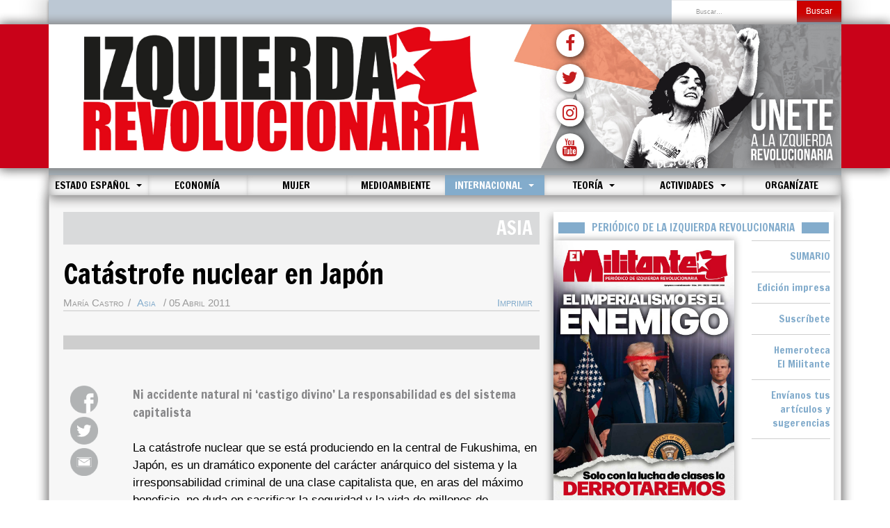

--- FILE ---
content_type: text/html; charset=utf-8
request_url: https://www.izquierdarevolucionaria.net/index.php/internacional/asia/7012-catastrofe-nuclear-en-japon
body_size: 105170
content:

<!DOCTYPE html>
<html lang="es-es" dir="ltr"
	  class='com_content view-article layout-blog itemid-151 j44 j40 mm-hover '>

<head>
	<meta charset="utf-8">
	<meta name="author" content="María Castro">
	<meta name="generator" content="Joomla! - Open Source Content Management">
	<title>Izquierda Revolucionaria - Catástrofe nuclear en Japón</title>
	<link href="https://www.izquierdarevolucionaria.net/index.php/component/finder/search?format=opensearch&amp;Itemid=101" rel="search" title="OpenSearch Izquierda Revolucionaria" type="application/opensearchdescription+xml">
	<link href="/templates/purity_iii/favicon.ico" rel="icon" type="image/vnd.microsoft.icon">
<link href="/media/vendor/chosen/css/chosen.css?1.8.7" rel="stylesheet" />
	<link href="/media/vendor/awesomplete/css/awesomplete.css?1.1.5" rel="stylesheet" />
	<link href="/templates/purity_iii/local/css/themes/red/bootstrap.css" rel="stylesheet" />
	<link href="/templates/system/css/system.css" rel="stylesheet" />
	<link href="/templates/purity_iii/local/css/themes/red/legacy-grid.css" rel="stylesheet" />
	<link href="/plugins/system/t3/base-bs3/fonts/font-awesome/css/font-awesome.min.css" rel="stylesheet" />
	<link href="/templates/purity_iii/local/css/themes/red/template.css" rel="stylesheet" />
	<link href="/templates/purity_iii/local/css/themes/red/megamenu.css" rel="stylesheet" />
	<link href="/templates/purity_iii/fonts/font-awesome/css/font-awesome.min.css" rel="stylesheet" />
<script src="/media/vendor/jquery/js/jquery.min.js?3.7.1"></script>
	<script src="/media/legacy/js/jquery-noconflict.min.js?647005fc12b79b3ca2bb30c059899d5994e3e34d"></script>
	<script src="/media/vendor/chosen/js/chosen.jquery.min.js?1.8.7"></script>
	<script src="/media/legacy/js/joomla-chosen.min.js?ead81466f2297107b512570f57d6a2b2"></script>
	<script type="application/json" class="joomla-script-options new">{"joomla.jtext":{"MOD_FINDER_SEARCH_VALUE":"Buscar&hellip;"},"finder-search":{"url":"\/index.php\/component\/finder\/?task=suggestions.suggest&amp;format=json&amp;tmpl=component&amp;Itemid=101"},"system.paths":{"root":"","rootFull":"https:\/\/www.izquierdarevolucionaria.net\/","base":"","baseFull":"https:\/\/www.izquierdarevolucionaria.net\/"},"csrf.token":"4560e6268e5b534530780602f0184a45"}</script>
	<script src="/media/system/js/core.min.js?37ffe4186289eba9c5df81bea44080aff77b9684"></script>
	<script src="/media/vendor/bootstrap/js/bootstrap-es5.min.js?5.3.2" nomodule defer></script>
	<script src="/media/com_finder/js/finder-es5.min.js?e6d3d1f535e33b5641e406eb08d15093e7038cc2" nomodule defer></script>
	<script src="/media/vendor/bootstrap/js/popover.min.js?5.3.2" type="module"></script>
	<script src="/media/vendor/awesomplete/js/awesomplete.min.js?1.1.5" defer></script>
	<script src="/media/com_finder/js/finder.min.js?a2c3894d062787a266d59d457ffba5481b639f64" type="module"></script>
	<script src="/plugins/system/t3/base-bs3/bootstrap/js/bootstrap.js"></script>
	<script src="/plugins/system/t3/base-bs3/js/jquery.tap.min.js"></script>
	<script src="/plugins/system/t3/base-bs3/js/script.js"></script>
	<script src="/plugins/system/t3/base-bs3/js/menu.js"></script>
	<script src="/templates/purity_iii/js/script.js"></script>
	<script src="/plugins/system/t3/base-bs3/js/nav-collapse.js"></script>
	<script>
		jQuery(document).ready(function (){
			jQuery('.advancedSelect').jchosen({"disable_search_threshold":10,"search_contains":true,"allow_single_deselect":true,"placeholder_text_multiple":"Escriba o seleccione algunas opciones","placeholder_text_single":"Selecione una opci\u00f3n","no_results_text":"Sin resultados que coincidan"});
		});
	</script>

	
<!-- META FOR IOS & HANDHELD -->
    <link rel="preconnect" href="https://fonts.googleapis.com">
    <link rel="preconnect" href="https://fonts.gstatic.com" crossorigin>
    <link href="https://fonts.googleapis.com/css2?family=Francois+One&display=swap" rel="stylesheet">

    <meta name="viewport" content="width=device-width, initial-scale=1.0, maximum-scale=1.0, user-scalable=no"/>

    <link rel="apple-touch-icon-precomposed" sizes="72x72" href="/images/icons/apple-touch-icon-72x72-precomposed.png" />

    <link rel="apple-touch-icon-precomposed" sizes="114x114" href="/images/icons/apple-touch-icon-114x114precomposed.png" />

    <link rel="apple-touch-icon-precomposed" sizes="144x144" href="/images/icons/apple-touch-icon-144x144-precomposed.png" />

    <link rel="icon" type="image/png" sizes="192x192"  href="/images/icons/android-icon-192x192.png">

	<style type="text/stylesheet">
		@-webkit-viewport   { width: device-width; }
		@-moz-viewport      { width: device-width; }
		@-ms-viewport       { width: device-width; }
		@-o-viewport        { width: device-width; }
		@viewport           { width: device-width; }
	</style>
	<script type="text/javascript">
		//<![CDATA[
		if (navigator.userAgent.match(/IEMobile\/10\.0/)) {
			var msViewportStyle = document.createElement("style");
			msViewportStyle.appendChild(
				document.createTextNode("@-ms-viewport{width:auto!important}")
			);
			document.getElementsByTagName("head")[0].appendChild(msViewportStyle);
		}
		//]]>
	</script>
<meta name="HandheldFriendly" content="true"/>
<meta name="apple-mobile-web-app-capable" content="YES"/>
<!-- //META FOR IOS & HANDHELD -->


<meta property="og:url"           content="https://www.izquierdarevolucionaria.net/index.php/internacional/asia/7012-catastrofe-nuclear-en-japon" />
<meta property="og:type"          content="article" />
<meta property="og:title"         content="Catástrofe nuclear en Japón" />
<meta property="og:image"         content="https://www.izquierdarevolucionaria.net/" />




<!-- Le HTML5 shim and media query for IE8 support -->
<!--[if lt IE 9]>
<script src="//html5shim.googlecode.com/svn/trunk/html5.js"></script>
<script type="text/javascript" src="/plugins/system/t3/base-bs3/js/respond.min.js"></script>
<![endif]-->

<!-- You can add Google Analytics here or use T3 Injection feature -->

<!--[if lt IE 9]>
<link rel="stylesheet" href="/templates/purity_iii/css/ie8.css" type="text/css" />
<![endif]-->
</head>

<body>

<div class="t3-wrapper"> <!-- Need this wrapper for off-canvas menu. Remove if you don't use of-canvas -->

  
<!-- MAIN NAVIGATION -->
<header id="t3-mainnav" class="wrap navbar navbar-default navbar-fixed-top t3-mainnav">

	<!-- OFF-CANVAS -->
		<!-- //OFF-CANVAS -->

    <!-- BARRA SUPERIOR AL LOGO -->


    <div class="container">
        <div class="barraSuperior">
            <div class="row">
                <div class="col-md-8 col-sm-8 col-xs-8 newsTicker">
                    
                </div>
                <div class="col-md-4 col-sm-4 col-xs-4">


                    <!-- HEAD SEARCH -->
                    <div class="buscadorPc">
                        <div class="head-search">

                            	<div class="search">
		<form class="mod-finder js-finder-searchform form-search" action="/index.php/component/finder/search?Itemid=101" method="get" role="search">
			<label for="mod-finder-searchword163" class="finder">Buscar</label><div class="mod-finder__search input-group"><input type="text" name="q" id="mod-finder-searchword163" class="js-finder-search-query form-control" value="" placeholder="Buscar&hellip;"><button class="btn btn-primary" type="submit"><span class="icon-search icon-white" aria-hidden="true"></span> Buscar</button></div>
									<input type="hidden" name="Itemid" value="101">		</form>
	</div>


                        </div>
                    </div>

                    <!-- //HEAD SEARCH -->


                </div>
            </div>
        </div>
    </div>






    <!-- NAVBAR HEADER -->

    <div class="navbar-header container cabecera cabeceraPc">

        <div class="container logoFondo">



            <!-- LOGO -->




            <div class="row contenedorLogo">

                <div class="col-md-7 logoFinal">



                    <a href="/index.php"><img class="logo-img" src="/images/logo1.jpg" alt="Izquierda Revolucionaria" /></a>



                    </a>

                </div>

                <div class="col-md-5 logoFinal">
                    <a href="/index.php/contacta"><img class="logo-img" src="/images/logo2.jpg" alt="Unete" /></a>
                    <div class="divSocialPc">
                        <ul class="socialPc">
                            <a href="https://www.facebook.com/IzquierdaRevol/" target="_blank"><li><i class="fa fa-facebook" aria-hidden="true"></i></li></a>
                            <a href="https://x.com/IzquierdaRevol" target="_blank"><li><i class="fa fa-twitter" aria-hidden="true"></i></li></a>
                            <a href="https://www.instagram.com/izquierdarevol" target="_blank"><li><i class="fa fa-instagram" aria-hidden="true"></i></li></a>
                            <a href="https://www.youtube.com/channel/UC8-UQQHfQzlMo1v-Q_unuTQ" target="_blank"><li><i class="fa fa-youtube" aria-hidden="true"></i></li></a>
                        </ul>
                    </div>
                </div>



            </div>
        </div>
    </div>

    <div class="navbar-header container cabecera cabeceraMovil">

        <div class="logoFondo">



            <!-- LOGO -->




            <div class="row contenedorLogo">

                <div class="col-md-12 logoFinal">



                    <a href="/index.php"><img class="logo-img" src="/images/logo1.jpg" alt="Izquierda Revolucionaria" /></a>

                </div>



            </div>
        </div>
    </div>

    <!-- //LOGO -->

    <div class="container cuerpo">

        <div class="sombraMenuMovil">
            <div class="navbar-header menuSuperior col-md-12">

                <div class="buscadorMovil">
                    <div class="head-search">

                        	<div class="search">
		<form class="mod-finder js-finder-searchform form-search" action="/index.php/component/finder/search?Itemid=101" method="get" role="search">
			<label for="mod-finder-searchword163" class="finder">Buscar</label><div class="mod-finder__search input-group"><input type="text" name="q" id="mod-finder-searchword163" class="js-finder-search-query form-control" value="" placeholder="Buscar&hellip;"><button class="btn btn-primary" type="submit"><span class="icon-search icon-white" aria-hidden="true"></span> Buscar</button></div>
									<input type="hidden" name="Itemid" value="101">		</form>
	</div>


                    </div>
                </div>

                
                    
                    <button type="button" class="navbar-toggle" data-toggle="collapse" data-target=".t3-navbar-collapse">

                        <i class="fa fa-bars"></i>

                    </button>

                                <!-- //NAVBAR HEADER -->

		<!-- NAVBAR MAIN -->
				<nav class="t3-navbar-collapse navbar-collapse collapse"></nav>
		
		<nav class="t3-navbar navbar-collapse collapse">
			<div  class="t3-megamenu animate zoom"  data-duration="400" data-responsive="true">
<ul itemscope itemtype="http://www.schema.org/SiteNavigationElement" class="nav navbar-nav level0">
<li itemprop='name'  data-id="101" data-level="1">
<a itemprop='url' class=""  href="/index.php"   data-target="#">Inicio </a>

</li>
<li itemprop='name' class="dropdown mega" data-id="112" data-level="1">
<a itemprop='url' class=" dropdown-toggle"  href="/index.php/estado-espanol"   data-target="#" data-toggle="dropdown">Estado español <em class="caret"></em></a>

<div class="nav-child dropdown-menu mega-dropdown-menu"  ><div class="mega-dropdown-inner">
<div class="row">
<div class="col-xs-12 mega-col-nav" data-width="12"><div class="mega-inner">
<ul itemscope itemtype="http://www.schema.org/SiteNavigationElement" class="mega-nav level1">
<li itemprop='name'  data-id="113" data-level="2">
<a itemprop='url' class=""  href="/index.php/estado-espanol/general"   data-target="#">Política </a>

</li>
<li itemprop='name'  data-id="115" data-level="2">
<a itemprop='url' class=""  href="/index.php/estado-espanol/movimiento-obrero"   data-target="#">Movimiento obrero </a>

</li>
<li itemprop='name'  data-id="410" data-level="2">
<a itemprop='url' class=""  href="/index.php/estado-espanol/juventud"   data-target="#">Juventud </a>

</li>
<li itemprop='name'  data-id="117" data-level="2">
<a itemprop='url' class=""  href="/index.php/estado-espanol/catalunya"   data-target="#">Catalunya </a>

</li>
<li itemprop='name'  data-id="118" data-level="2">
<a itemprop='url' class=""  href="/index.php/estado-espanol/euskal-herria"   data-target="#">Euskal Herria </a>

</li>
</ul>
</div></div>
</div>
</div></div>
</li>
<li itemprop='name'  data-id="175" data-level="1">
<a itemprop='url' class=""  href="/index.php/economia"   data-target="#">Economía </a>

</li>
<li itemprop='name'  data-id="553" data-level="1">
<a itemprop='url' class=""  href="/index.php/mujer"   data-target="#">Mujer </a>

</li>
<li itemprop='name'  data-id="382" data-level="1">
<a itemprop='url' class=""  href="/index.php/medioambiente"   data-target="#">Medioambiente </a>

</li>
<li itemprop='name' class="active dropdown mega" data-id="398" data-level="1">
<a itemprop='url' class=" dropdown-toggle"  href="/index.php/internacional"   data-target="#" data-toggle="dropdown">Internacional <em class="caret"></em></a>

<div class="nav-child dropdown-menu mega-dropdown-menu"  ><div class="mega-dropdown-inner">
<div class="row">
<div class="col-xs-12 mega-col-nav" data-width="12"><div class="mega-inner">
<ul itemscope itemtype="http://www.schema.org/SiteNavigationElement" class="mega-nav level1">
<li itemprop='name'  data-id="127" data-level="2">
<a itemprop='url' class=""  href="/index.php/internacional/europa"   data-target="#">Europa </a>

</li>
<li itemprop='name'  data-id="148" data-level="2">
<a itemprop='url' class=""  href="/index.php/internacional/oriente-medio"   data-target="#">Oriente Medio </a>

</li>
<li itemprop='name'  data-id="135" data-level="2">
<a itemprop='url' class=""  href="/index.php/internacional/norteamerica"   data-target="#">Norteamérica </a>

</li>
<li itemprop='name'  data-id="143" data-level="2">
<a itemprop='url' class=""  href="/index.php/internacional/america-latina"   data-target="#">América Latina </a>

</li>
<li itemprop='name'  data-id="154" data-level="2">
<a itemprop='url' class=""  href="/index.php/internacional/africa"   data-target="#">África </a>

</li>
<li itemprop='name' class="current active" data-id="151" data-level="2">
<a itemprop='url' class=""  href="/index.php/internacional/asia"   data-target="#">Asia </a>

</li>
<li itemprop='name'  data-id="973" data-level="2">
<a itemprop='url' class=""  href="/index.php/internacional/english"   data-target="#">English </a>

</li>
</ul>
</div></div>
</div>
</div></div>
</li>
<li itemprop='name' class="dropdown mega" data-id="155" data-level="1">
<a itemprop='url' class=" dropdown-toggle"  href="/index.php/historia-teoria"   data-target="#" data-toggle="dropdown">Teoría <em class="caret"></em></a>

<div class="nav-child dropdown-menu mega-dropdown-menu"  ><div class="mega-dropdown-inner">
<div class="row">
<div class="col-xs-12 mega-col-nav" data-width="12"><div class="mega-inner">
<ul itemscope itemtype="http://www.schema.org/SiteNavigationElement" class="mega-nav level1">
<li itemprop='name'  data-id="708" data-level="2">
<a itemprop='url' class=""  href="/index.php/historia-teoria/actualidad-y-analisis"   data-target="#">Actualidad y análisis </a>

</li>
<li itemprop='name'  data-id="421" data-level="2">
<a itemprop='url' class=""  href="/index.php/historia-teoria/revista-marxismo-hoy"   data-target="#">Revista Marxismo Hoy </a>

</li>
<li itemprop='name'  data-id="710" data-level="2">
<a itemprop='url' class=""  href="/index.php/historia-teoria/libros"   data-target="#">Crítica de libros </a>

</li>
<li itemprop='name'  data-id="706" data-level="2">
<a itemprop='url' class=""  href="https://www.revolucionrusa.net/"   data-target="#">Revolución Rusa</a>

</li>
<li itemprop='name'  data-id="157" data-level="2">
<a itemprop='url' class=""  href="/index.php/historia-teoria/formacion-marxista"   data-target="#">Formación marxista </a>

</li>
<li itemprop='name'  data-id="834" data-level="2">
<a itemprop='url' class=""  href="/index.php/historia-teoria/cultura-y-ciencia"   data-target="#">Cultura y ciencia </a>

</li>
</ul>
</div></div>
</div>
</div></div>
</li>
<li itemprop='name' class="dropdown mega" data-id="162" data-level="1">
<a itemprop='url' class=" dropdown-toggle"  href="/index.php/varios"   data-target="#" data-toggle="dropdown">Actividades <em class="caret"></em></a>

<div class="nav-child dropdown-menu mega-dropdown-menu"  ><div class="mega-dropdown-inner">
<div class="row">
<div class="col-xs-12 mega-col-nav" data-width="12"><div class="mega-inner">
<ul itemscope itemtype="http://www.schema.org/SiteNavigationElement" class="mega-nav level1">
<li itemprop='name'  data-id="164" data-level="2">
<a itemprop='url' class=""  href="/index.php/varios/nuestras-actividades"   data-target="#">Actividades </a>

</li>
<li itemprop='name'  data-id="420" data-level="2">
<a itemprop='url' class=""  href="/index.php/varios/congresos-y-conferencias"   data-target="#">Congresos y Conferencias </a>

</li>
</ul>
</div></div>
</div>
</div></div>
</li>
<li itemprop='name'  data-id="411" data-level="1">
<a itemprop='url' class=""  href="https://izquierdarevolucionaria.net/afiliacion/unete.php" target="_blank"   data-target="#">Organízate</a>

</li>
</ul>
</div>

		</nav>
    <!-- //NAVBAR MAIN -->

	</div>
</header>
<!-- //MAIN NAVIGATION -->






  


  
<div class="container cuerpo">
    <div id="t3-mainbody" class="t3-mainbody">

                <div class="row">

                        <!-- MAIN CONTENT -->
            <div id="t3-content" class="t3-content col-xs-12 col-sm-12 col-md-8">

                <!-- Slider añadido -->
                
                <!-- //Slider añadido -->

                
                
<div class="articuloConPadding">

    <meta property="og:url"           content="https://www.izquierdarevolucionaria.net/index.php/internacional/asia/7012-catastrofe-nuclear-en-japon" />
    <meta property="og:type"          content="article" />
    <meta property="og:title"         content="Catástrofe nuclear en Japón" />
    <meta property="og:image"         content="https://www.izquierdarevolucionaria.net/" />

    <meta name="twitter:card" content="summary_large_image">
    <meta name="twitter:site" content="@IzquierdaRevol"/>
    <meta name="twitter:creator" content="@IzquierdaRevol"/>







            <div class="page-header clearfix">
            <h1 class="page-title">Asia</h1>
        </div>
    
    <div class="item-page clearfix">

        
        <!-- Article -->
        <article itemscope itemtype="http://schema.org/Article">
            <meta itemprop="inLanguage" content="es-ES" />
            <meta itemprop="url" content="/index.php/internacional/asia/7012-catastrofe-nuclear-en-japon" />

                            
<header class="article-header clearfix">
	<h1 class="article-title" itemprop="headline">
					<a href="/index.php/internacional/asia/7012-catastrofe-nuclear-en-japon" itemprop="url" title="Catástrofe nuclear en Japón">
				Catástrofe nuclear en Japón</a>
			</h1>

			</header>
            


            <!-- Aside -->
                            <aside class="article-aside clearfix">
                    <div class="imprimir"><a href="#" onclick="window.print();return false;">Imprimir</a></div>
                                            	<dl class="article-info  muted">

		
			<dt class="article-info-term">
													Detalles							</dt>

							
<dd class="createdby hasTooltip" itemprop="author" itemscope itemtype="http://schema.org/Person" title="Escrito por: ">
	<i class="fa fa-user"></i>
			<span itemprop="name">María Castro</span>	</dd>
			
			
										<dd class="category-name hasTooltip" title="Categoría: ">
				<i class="fa fa-folder-open"></i>
									<a href="/index.php/internacional/asia" ><span itemprop="genre">Asia</span></a>							</dd>			
										<dd class="published hasTooltip" title="Publicado: ">
				<i class="icon-calendar"></i>
				<time datetime="2011-04-05T18:31:39+02:00" itemprop="datePublished">
					05 Abril 2011				</time>
			</dd>					
					
			
						</dl>
                    

                                        <hr class="lineaAutor">
                </aside>
                        <!-- //Aside -->

            
            
                                        
            
                                                    <div class="col-md-12 barraArticulos">

                <hr>

            </div>
                            <div class="row">
                    <div class="col-md-2 botonesSociales">
                        <ul class="socialCompartir">
                            <a href="http://www.facebook.com/sharer.php?u=https://www.izquierdarevolucionaria.net/index.php/internacional/asia/7012-catastrofe-nuclear-en-japon" target="_blank"><li><img src="/images/social/boton_face_articulo.png"></li></a>
                            <a href="https://twitter.com/share?url=https://www.izquierdarevolucionaria.net/index.php/internacional/asia/7012-catastrofe-nuclear-en-japon" target="_blank"><li><img src="/images/social/boton_twitter_articulo.png"></li></a>
                            <a href="mailto:?subject=Catástrofe nuclear en Japón: https://www.izquierdarevolucionaria.net/index.php/internacional/asia/7012-catastrofe-nuclear-en-japon" target="_blank"><li><img src="/images/social/boton_correo_articulo.png"></li></a>
                            <a class="botonWS" href="whatsapp://send?text=Catástrofe nuclear en Japón: https://www.izquierdarevolucionaria.net/index.php/internacional/asia/7012-catastrofe-nuclear-en-japon" data-action="share/whatsapp/share" target="_blank"><li><img src="/images/social/boton_wass_articulo.png"></li></a>
                        </ul>
                    </div>
                    <div class="col-md-10 cuerpoArtiulo">
                        <div class="imagen">
                                                    </div>
                        
                        <section class="article-content clearfix" itemprop="articleBody">
                            <p><span class="subtitulo">Ni accidente natural ni &lsquo;castigo divino&rsquo; La responsabilidad es del sistema capitalista</span></p>
<p>La cat&aacute;strofe nuclear que se est&aacute; produciendo en la central de Fukushima, en Jap&oacute;n, es un dram&aacute;tico exponente del car&aacute;cter an&aacute;rquico del sistema y la irresponsabilidad criminal de una clase capitalista que, en aras del m&aacute;ximo beneficio, no duda en sacrificar la seguridad y la vida de millones de personas. Evidentemente, la causa inmediata de la cat&aacute;strofe nuclear ha sido el brutal terremoto del viernes 11 de marzo, que alcanz&oacute; el grado m&aacute;ximo de la escala Richter, y el posterior tsunami, que han supuesto un trauma desgarrador para millones de japoneses, entre los que ya se contabilizan casi 30.000 muertos. Sin embargo, las causas de fondo del desastre nuclear no se explican por factores naturales ni, por supuesto, por factores sobrenaturales (el gobernador de Tokio atribu&iacute;a el terremoto a un &ldquo;castigo divino&rdquo;).</p>

<p>&nbsp;</p>
<p><strong>Ni accidente natural ni &lsquo;castigo divino&rsquo; La responsabilidad es del sistema capitalista</strong></p>
<p>La cat&aacute;strofe nuclear que se est&aacute; produciendo en la central de Fukushima, en Jap&oacute;n, es un dram&aacute;tico exponente del car&aacute;cter an&aacute;rquico del sistema y la irresponsabilidad criminal de una clase capitalista que, en aras del m&aacute;ximo beneficio, no duda en sacrificar la seguridad y la vida de millones de personas. Evidentemente, la causa inmediata de la cat&aacute;strofe nuclear ha sido el brutal terremoto del viernes 11 de marzo, que alcanz&oacute; el grado m&aacute;ximo de la escala Richter, y el posterior tsunami, que han supuesto un trauma desgarrador para millones de japoneses, entre los que ya se contabilizan casi 30.000 muertos. Sin embargo, las causas de fondo del desastre nuclear no se explican por factores naturales ni, por supuesto, por factores sobrenaturales (el gobernador de Tokio atribu&iacute;a el terremoto a un &ldquo;castigo divino&rdquo;).</p>
<p>La cat&aacute;strofe nuclear de Fukushima se ha producido en un momento en que la mayor&iacute;a de los gobiernos occidentales estaban apostando, en primer lugar, por la instalaci&oacute;n de nuevas centrales nucleares y, en segundo lugar, la ampliaci&oacute;n de la moratoria de producci&oacute;n de las ya existentes. Resulta incre&iacute;ble que despu&eacute;s de toda la campa&ntilde;a y demagogia de los Obama, Sarkozy y compa&ntilde;&iacute;a, sobre las armas de destrucci&oacute;n masiva, el peligro de la proliferaci&oacute;n de armas nucleares y dem&aacute;s, el aut&eacute;ntico peligro nuclear para la humanidad proceda de la pol&iacute;tica energ&eacute;tica nuclear en sus propios pa&iacute;ses.</p>
<p>Jap&oacute;n cuenta con un lamentable historial de accidentes nucleares, en los &uacute;ltimos veinte a&ntilde;os ha habido cuatro graves. A&uacute;n as&iacute;, el gobierno japon&eacute;s en estas dos &uacute;ltimas d&eacute;cadas ha incrementado su dependencia de la energ&iacute;a nuclear, actualmente hay en funcionamiento 54 centrales. En 1990 el 9% de la electricidad proced&iacute;a de la energ&iacute;a nuclear, actualmente es un 32% y la previsi&oacute;n era que en 2030 alcanzara el 50% de la producci&oacute;n el&eacute;ctrica. <br />Un ejemplo claro de la mala planificaci&oacute;n y desprecio por la vida humana y el medio ambiente es la localizaci&oacute;n de las centrales nucleares. La mayor&iacute;a se encuentran situadas sobre fallas geol&oacute;gicas activas, el sism&oacute;logo Katuhiko Ishibashi, de la Universidad de Kobe, dimiti&oacute; en 2005 del Consejo de Seguridad de Reactores Nucleares porque el gobierno ignoraba las advertencias sobre los peligros que esto implicaba: &ldquo;es como un terrorista suicida con un cintur&oacute;n atado al pecho lleno de granadas&rdquo;. Era cuesti&oacute;n de tiempo que esto sucediera. Pero no es un caso aislado de Jap&oacute;n, en EEUU hay dos complejos nucleares construidos sobre la Falla de San Andr&eacute;s (California).</p>
<p><strong>El esc&aacute;ndalo de Fukushima: el negocio nuclear al descubierto</strong></p>
<p>En el ejemplo de Fukushima vemos que incluso en algo tan extremadamente peligroso como es la energ&iacute;a nuclear, los capitalistas subordinan la seguridad al ahorro de costes y el beneficio. Los reactores nucleares de la central son de un modelo dise&ntilde;ado hace cuarenta a&ntilde;os por General Electric, pero existen otros seis similares funcionando en Jap&oacute;n, 21 en EEUU y, por ejemplo, uno en el Estado espa&ntilde;ol, en la central nuclear de Garo&ntilde;a (Burgos). Seg&uacute;n publicaba The New York Times se eligi&oacute; el dise&ntilde;o de Fukushima porque &ldquo;era el m&aacute;s barato y f&aacute;cil de construir, en parte porque utilizaba una estructura de contenci&oacute;n comparativamente m&aacute;s peque&ntilde;a y m&aacute;s barata&rdquo; (13/3/11). <br />Para ahorrar costes las empresas nucleares japonesas entre otras medidas reclutaban a mendigos en los parques de la capital para realizar los trabajos m&aacute;s peligrosos en las centrales. Seg&uacute;n una investigaci&oacute;n del profesor Yukoo Fujita, de la universidad japonesa de Keio, en los &uacute;ltimos treinta a&ntilde;os entre 700 y 1.000 mendigos han muerto de c&aacute;ncer a causa de la radicaci&oacute;n.</p>
<p>En el sector nuclear japon&eacute;s trabajan 70.000 personas. Un 80% de las plantillas son trabajadores sin preparaci&oacute;n y con contratos temporales, seleccionados entre las capas m&aacute;s desfavorecidas de la poblaci&oacute;n. Los mendigos son los que realizan las tareas m&aacute;s arriesgadas, como la limpieza de reactores o la descontaminaci&oacute;n en caso de fuga. &ldquo;El testimonio de varias v&iacute;ctimas confirma que lo normal es que accedan a las zonas de riesgo con medidores de radiactividad, pero que &eacute;stos suelen ser manipulados por los capataces. En ocasiones no es extra&ntilde;o que sean los propios mendigos los que, temiendo ser sustituidos por otros si se sabe que han recibido una dosis excesiva de radiaciones, oculten la situaci&oacute;n. &lsquo;Si la radiaci&oacute;n es alta nadie abre la boca por miedo a que no pueda trabajar m&aacute;s&rsquo;, reconoce Saito, uno de los vagabundos del parque Ueno de Tokio que admite haber hecho &lsquo;varios trabajos en las plantas nucleares&rdquo; (El Mundo, 18/3/11).</p>
<p>La central de Fukushima est&aacute; gestionada por Tokyo Electric Power Company (PETCO), la cuarta empresa m&aacute;s grande del mundo. Su historial es lamentable. En 2003 tuvo que cerrar temporalmente 17 de sus plantas nucleares en el pa&iacute;s cuando se supo que hab&iacute;a falsificado los informes sobre seguridad de las mismas. En 2006, volvi&oacute; a suceder y no pas&oacute; nada, PETCO ha seguido al frente de la mayor&iacute;a de las centrales nucleares del pa&iacute;s. <br />Y ahora parece que puede salir indemne de la situaci&oacute;n. En Jap&oacute;n existe la Ley de Compensaci&oacute;n para Da&ntilde;o Nuclear, pero seg&uacute;n informaba la agencia de noticias Kyodo (26/3/11), existe una secci&oacute;n 3 en dicha ley a la que se podr&iacute;a acoger la empresa, en caso de &ldquo;desastre natural grave de car&aacute;cter excepcional o insurrecci&oacute;n&rdquo; quedar&iacute;a libre de responsabilidad. En ese caso, ser&iacute;a el gobierno quien tendr&iacute;a que hacer frente a todo el coste econ&oacute;mico de la cat&aacute;strofe (reparaci&oacute;n de las instalaciones nucleares afectadas, gastos medioambientales, indemnizaciones y otro tipo de costes provocados directamente por la cat&aacute;strofe nuclear), que asciende, por ahora, a 12.300 millones de d&oacute;lares, seg&uacute;n www.bussinesslive.co.za</p>
<p>Desde el accidente tanto el gobierno como PETCO han dado poca informaci&oacute;n y siempre intentando minimizar la gravedad real de la situaci&oacute;n. Por ahora, todos los intentos de evitar el escape de gases y materiales radioactivos han fracasado, a pesar de los heroicos esfuerzos de los trabajadores de la central y de los bomberos por estabilizar la situaci&oacute;n. Las condiciones en las que est&aacute;n trabajando son tremendas. Recientemente se supo que los bomberos de Tokio son obligados a trabajar m&aacute;s horas de las permitidas por las normativas de seguridad bajo amenazas de despido. Trabajan durante 26 horas seguidas sin m&aacute;s protecci&oacute;n que m&aacute;scaras de gas y su traje habitual de bombero. Un electricista contaba al peri&oacute;dico brit&aacute;nico Daily Telegraph que ellos trabajaban sin ning&uacute;n tipo de protecci&oacute;n. Tambi&eacute;n se ha sabido que PETCO no ha proporcionado a los otros trabajadores que trabajan directamente en el reactor la protecci&oacute;n adecuada para los niveles de radiaci&oacute;n. En una muestra de cinismo el responsable de la empresa dijo que todo fue una &ldquo;lamentable falta de comunicaci&oacute;n&rdquo;.</p>
<p>La magnitud real de la cat&aacute;strofe nuclear no se conocer&aacute; hasta que no pase alg&uacute;n tiempo, incluso a&ntilde;os, como sucedi&oacute; en el caso de Chernobyl. Por ahora hay 200.000 evacuados, pero tambi&eacute;n est&aacute; el alcance de la contaminaci&oacute;n radioactiva y sus efectos. Seg&uacute;n el Ministerio de Ciencia de Jap&oacute;n, a 30 kil&oacute;metros de la central ya se superan los niveles naturales de radioactividad. La situaci&oacute;n a&uacute;n no est&aacute; controlada y la situaci&oacute;n empeora cada d&iacute;a que pasa.<br />Como explicamos en la declaraci&oacute;n publicada tras el accidente en Fukushima* el movimiento obrero y sus organizaciones deben oponerse frontalmente a la utilizaci&oacute;n de la energ&iacute;a nuclear, impedir la construcci&oacute;n de nuevas centrales y exigir la paralizaci&oacute;n de las ya existentes, demandando la nacionalizaci&oacute;n de las empresas del sector energ&eacute;tico y el desarrollo de fuentes de energ&iacute;as limpias, bajo control de las organizaciones obreras y de consumidores, y garantizando todos los puestos de trabajo que implica el cierre de las centrales.</p>
<p><strong>Las consecuencias del terremoto y la ineficacia del gobierno</strong></p>
<p>Al accidente nuclear se suman las devastadoras consecuencias del terremoto, hasta el momento el m&aacute;s importante de la historia de Jap&oacute;n y el s&eacute;ptimo mundial. Se ha podido constatar que si bien las infraestructuras de Tokio y otras grandes urbes s&iacute; estaban preparadas para un se&iacute;smo de esta magnitud, en los peque&ntilde;os pueblos y barrios pobres de las grandes ciudades la situaci&oacute;n es radicalmente diferente. Han muerto y desaparecido miles de personas que viv&iacute;an en casas de madera arrolladas por el tsunami.</p>
<p>Todav&iacute;a no existe una lista oficial de v&iacute;ctimas. Los &uacute;ltimos datos oficiales hablaban de 10.000 muertos y m&aacute;s de 17.000 desaparecidos, pero es evidente que esa cifra seguir&aacute; aumentando. Dos semanas despu&eacute;s del terremoto, llegaban a&uacute;n noticias de cad&aacute;veres abandonados por las carreteras en la Prefectura de Fukushima.</p>
<p>La situaci&oacute;n de los supervivientes es dram&aacute;tica. M&aacute;s de 250.000 personas se han quedado sin hogar y ahora malviven en albergues, tiendas de campa&ntilde;a o estadios, sin recibir apenas ayuda del gobierno. Lamentable es tambi&eacute;n la situaci&oacute;n dentro del &aacute;rea de cuarentena impuesta alrededor de la central de Fukushima, recientemente la televisi&oacute;n japonesa mostraba im&aacute;genes de hospitales en los que se pod&iacute;an ver a los pacientes y personal sanitario abandonados a su suerte por las autoridades. Los 100.000 soldados de las Fuerzas Especiales movilizados est&aacute;n destinados exclusivamente a rescatar cad&aacute;veres.</p>
<p>Durante el terremoto de Kobe de 1995, el gobierno nip&oacute;n ya mostr&oacute; su ineficacia cuando las tareas de ayuda a los supervivientes (alimentos, ropa de abrigo, etc.) corri&oacute; a cargo de 1,2 millones de voluntarios y tuvieron que ser organizadas por los sindicatos y organizaciones comunitarias. Lo mismo empieza a suceder en esta ocasi&oacute;n. Ante la inoperancia del gobierno, en Kansai se han organizado los sindicatos para empezar a realizar estas tareas y decenas de miles de voluntarios de todo el pa&iacute;s ya han mostrado su disposici&oacute;n a ayudar en las mismas.</p>
<p>M&aacute;s de un mill&oacute;n de hogares se han quedado sin suministro de agua y m&aacute;s de 2 millones sin luz y gas. Para agravar a&uacute;n m&aacute;s la situaci&oacute;n, el suministro el&eacute;ctrico en el noroeste del pa&iacute;s ha quedado interrumpido y tardar&aacute; un tiempo en recuperarse totalmente, eso incluye &ldquo;apagones programados&rdquo; en Tokio, algo que no tiene precedentes. PETCO es la compa&ntilde;&iacute;a que suministra la electricidad al &aacute;rea metropolitana de Tokio. <br />En el caso del suministro el&eacute;ctrico se puede comprobar la anarqu&iacute;a del sistema y falta de planificaci&oacute;n del capitalismo. Jap&oacute;n es el &uacute;nico pa&iacute;s capitalista desarrollado que tiene dos frecuencias el&eacute;ctricas distintas, una en el oeste y otra en el este del pa&iacute;s. El problema es que existen nueve empresas regionales de electricidad privadas, cada una suministra y distribuye la electricidad seg&uacute;n su propio criterio y beneficio. S&oacute;lo hay tres plantas que podr&iacute;an transformar la electricidad para que pueda ser utilizada en las zonas afectadas del pa&iacute;s, pero en las circunstancias actuales son insuficientes.</p>
<p><strong>Las consecuencias econ&oacute;micas para Jap&oacute;n y la econom&iacute;a mundial</strong></p>
<p>Seg&uacute;n el Banco Mundial los da&ntilde;os del terremoto equivalen a un 4% del PIB japon&eacute;s y debemos recordar que incidir&aacute;n sobre una econom&iacute;a que lleva veinte a&ntilde;os hundida en una recesi&oacute;n econ&oacute;mica de la que todav&iacute;a no hab&iacute;a conseguido salir. Este a&ntilde;o las previsiones m&aacute;s optimistas hablaban de un crecimiento del 1,6%. Ahora ser&aacute; imposible, y no s&oacute;lo se ver&aacute; afectada la econom&iacute;a japonesa. Ser&iacute;a rid&iacute;culo pensar que la tercera potencia capitalista mundial sufre un cataclismo de esta magnitud y no va a tener consecuencias para la econom&iacute;a mundial.</p>
<p>La prensa econ&oacute;mica lo expresa as&iacute;: &ldquo;El terremoto en Jap&oacute;n es uno de esos golpes que descarrilan las predicciones econ&oacute;micas. Hasta que se conozca el alcance de los datos, la incertidumbre es la palabra clave para las perspectivas japonesas y quiz&aacute; tambi&eacute;n para las globales&rdquo; (The Wall Street Journal, 23/3/11). &ldquo;Las empresas mundiales de todo tipo, desde fabricantes de semiconductores a constructores de barcos, se enfrentan a la interrupci&oacute;n de sus operaciones despu&eacute;s de que el terremoto y el tsunami en Jap&oacute;n destrozaran la infraestructura vital y dejara fuera de servicio f&aacute;bricas que producen desde componentes de alta tecnolog&iacute;a hasta acero&rdquo; (Reuters, 23/3/11).</p>
<p>Desde el inicio del terremoto, el Banco Central de Jap&oacute;n ha inyectado en los mercados financieros 55,6 billones de yenes (m&aacute;s de 600.000 millones de d&oacute;lares) para evitar el hundimiento de la bolsa y el sostenimiento de los mercados financieros. A&uacute;n as&iacute;, la bolsa de Tokio ha perdido un 14% de su valor. Otro problema para la econom&iacute;a japonesa es la cotizaci&oacute;n del yen, el 17 de marzo alcanz&oacute; su nivel m&aacute;s alto desde el per&iacute;odo de la posguerra. Todos los buitres que planean sobre los mercados financieros en busca de una oportunidad ahora la ven en Jap&oacute;n y en su necesidad de capital para hacer frente a la reconstrucci&oacute;n una oportunidad para especular con el yen. Un yen alto dificultar&aacute; las exportaciones japonesas.</p>
<p>Esta apreciaci&oacute;n del yen tambi&eacute;n tiene efectos en el extranjero, por ejemplo, en sus vecinos asi&aacute;ticos. Seg&uacute;n el Banco Mundial, la mitad de la deuda a largo plazo de la Regi&oacute;n del Este del Pac&iacute;fico est&aacute; dominada por el yen y por cada 1% que se aprecie el yen, el servicio de la deuda aumenta en 250 millones de d&oacute;lares. Para un pa&iacute;s como China que tiene s&oacute;lo el 8% de su deuda en yenes puede que no represente mucho, pero para un pa&iacute;s como Tailandia que tiene el 60% de su deuda en esa moneda el efecto puede ser devastador.</p>
<p>Otro factor de inestabilidad impl&iacute;cito en la situaci&oacute;n es que se desencadene una tendencia a la repatriaci&oacute;n del capital nip&oacute;n en el extranjero. Jap&oacute;n es la mayor naci&oacute;n acreedora del mundo, cuenta con 3 billones de d&oacute;lares invertidos en activos en el extranjero. Seg&uacute;n el FMI es uno de los mayores compradores de bonos del tesoro norteamericano, unos 900.000 millones de d&oacute;lares, as&iacute; que juega un papel importante en el sostenimiento del sistema financiero estadounidense.</p>
<p>Los analistas tambi&eacute;n se&ntilde;alan con temor los efectos que la situaci&oacute;n en Jap&oacute;n tendr&aacute; en los precios del petr&oacute;leo ya que su econom&iacute;a es la tercera importadora mundial de crudo. La previsi&oacute;n es que la inutilizaci&oacute;n de las centrales nucleares accidentadas implicar&aacute; un aumento del consumo de petr&oacute;leo y eso puede significar el incremento de la importaci&oacute;n en 375.000 barriles diarios. Adem&aacute;s, esto se produce en un momento de inestabilidad social y pol&iacute;tica en el norte de &Aacute;frica y Oriente Medio, zonas productoras de petr&oacute;leo y gas.</p>
<p>Por &uacute;ltimo, pero no menos importante, est&aacute; el impacto sobre la producci&oacute;n mundial de mercanc&iacute;as. Jap&oacute;n es un engranaje importante en la cadena de montaje mundial y existen serias preocupaciones sobre las consecuencias en la cadena de suministros. Sony tuvo que cerrar ocho plantas, tambi&eacute;n cerraron Fuji, Glaxxo, Nestl&eacute;, Volvo, Nissan y Honda. Jap&oacute;n es la primera potencia mundial del sector automovil&iacute;stico, no s&oacute;lo por construcci&oacute;n de coches sino tambi&eacute;n por fabricaci&oacute;n de componentes. En las dos semanas posteriores al terremoto se hab&iacute;an fabricado 335.000 autom&oacute;viles menos y la escasez de componentes se dejaba sentir ya en otros pa&iacute;ses, en el caso del Estado espa&ntilde;ol ha efectado a la planta de Citr&ouml;en en Vigo y de Opel en Zaragoza. El otro resultado inmediato ser&aacute; la subida de precios de los veh&iacute;culos. Lo mismo suceder&aacute; en otros sectores, como en electr&oacute;nica y semiconductores. Por ejemplo, Jap&oacute;n produce el 40% de los chips de memoria flash del mundo, seg&uacute;n Objective Analysis, &ldquo;a corto plazo podr&iacute;a sufrirse escasez de unidades y producirse una subida importante de los precios&rdquo;. Eso se puede traducir en presiones inflacionarias sobre la econom&iacute;a mundial y al mismo tiempo afectar negativamente al consumo, un factor m&aacute;s que puede anclar la situaci&oacute;n econ&oacute;mica mundial en una situaci&oacute;n de postraci&oacute;n.</p>
<p><strong>La reconstrucci&oacute;n, &iquest;un acicate para el crecimiento econ&oacute;mico?</strong></p>
<p>Seg&uacute;n los primeros c&aacute;lculos del gobierno, el coste del terremoto podr&iacute;a superar los 25 billones de yenes (309.000 millones de d&oacute;lares), sin contar el accidente nuclear y sus consecuencias. Muchos hablan ahora de que el plan de reconstrucci&oacute;n servir&aacute; de acicate para el crecimiento econ&oacute;mico. Los 38.000 millones de d&oacute;lares gastados en los planes de reconstrucci&oacute;n durante el terremoto de Kobe, en 1995, no consiguieron cambiar la din&aacute;mica de la econom&iacute;a, ya entonces renqueante. Hay que tener en cuenta que a lo largo de las &uacute;ltimas dos d&eacute;cadas se han dedicado cantidades ingentes de dinero p&uacute;blico para tratar de animar a la econom&iacute;a japonesa, sin que ninguno de los planes de est&iacute;mulo econ&oacute;mico tuviera &eacute;xito. Lo que s&iacute; consiguieron los planes anteriores es elevar la deuda p&uacute;blica japonesa al 225% del PIB, la mayor de los pa&iacute;ses industrializados. La deuda, p&uacute;blica y privada, est&aacute; siendo un verdadero lastre para la econom&iacute;a nipona y una nueva dosis de gasto p&uacute;blico (que en todo caso beneficiar&aacute; a determinados sectores como las constructoras) ahondar&aacute; todav&iacute;a m&aacute;s el problema. Adem&aacute;s, la llamada reconstrucci&oacute;n se producir&aacute; en un contexto mucho m&aacute;s desfavorable de la econom&iacute;a mundial, inmersa en la mayor crisis capitalista desde 1929.</p>
<p>El gobierno ya ha dejado entrever c&oacute;mo y qui&eacute;n va a pagar la reconstrucci&oacute;n: los trabajadores. Pocos d&iacute;as despu&eacute;s del terremoto duplic&oacute; el impuesto al consumo, hasta el 10%, lo que tendr&aacute; como consecuencia una p&eacute;rdida de poder adquisitivo. Tambi&eacute;n se han suspendido, entre otras, las ayudas anunciadas a la infancia. Los sindicatos han denunciado al ministro de Trabajo, que, con la excusa del terremoto, alent&oacute; p&uacute;blicamente a los empresarios a no pagar la indemnizaci&oacute;n a los trabajadores despedidos durante la crisis provocada por el terremoto y la cat&aacute;strofe nuclear, seg&uacute;n la ley tienen derecho a cobrar el 60% de su salario.</p>
<p><strong>&iquest;Resignaci&oacute;n &lsquo;a la japonesa&rsquo; ante la adversidad?</strong></p>
<p>Estos d&iacute;as muchos art&iacute;culos de los medios burgueses han hecho referencias al car&aacute;cter japon&eacute;s, y a su supuesta aceptaci&oacute;n pasiva de las adversidades y paciencia infinita ante el sufrimiento, minimizando las se&ntilde;ales de malestar y cr&iacute;tica hacia la mala gesti&oacute;n y la ineficacia del sistema y sus representantes.</p>
<p>Pero estas ideas son interesadas y la realidad es un poco diferente. Es normal que una cat&aacute;strofe de esta magnitud provoque una conmoci&oacute;n inicial. Pero, poco a poco, se produc&iacute;an cada vez m&aacute;s s&iacute;ntomas de la acumulaci&oacute;n de rabia y creciente descontento entre la poblaci&oacute;n. Los Angeles Times recog&iacute;a las palabras de Shinichi Tanaka, antiguo trabajador de PETCO, alojado en un estadio desde que perdi&oacute; su casa: &ldquo;Hemos intentado mantener la calma y esperar, mantener la confianza en nuestro gobierno, pero ahora nos gustar&iacute;a coger a los funcionarios del gobierno por el pescuezo y golpearlos&rdquo;. Comentarios de este tipo cada vez son m&aacute;s habituales en la prensa y en la televisi&oacute;n. Tambi&eacute;n hay noticias de saqueos en las zonas afectadas. El 19 de marzo, en Tokio unos mil estudiantes y trabajadores se manifestaron por el distrito comercial. La agencia de noticias Kiodo publicaba el 27 de marzo una encuensta seg&uacute;n la cual, el 58,2% de los japoneses no aprueba la gesti&oacute;n del gobierno en la cat&aacute;strofe nuclear (Europa Press, 27/3/11).</p>
<p><strong>Crisis pol&iacute;tica</strong></p>
<p>Hay varios s&iacute;ntomas de la preocupaci&oacute;n de la clase dominante a que cuando pase la conmoci&oacute;n inicial la situaci&oacute;n social se pueda escapar de su control. El primero es la gigantesca campa&ntilde;a de los medios de comunicaci&oacute;n en Jap&oacute;n apelando a la &ldquo;calma y la tranquilidad&rdquo;, algo que te&oacute;ricamente es innecesario en un pueblo &ldquo;resignado por naturaleza&rdquo;. El segundo, fue el discurso del Emperador, algo excepcional en la historia del pa&iacute;s, el anterior discurso fue pronunciado en 1945, para anunciar la rendici&oacute;n de Jap&oacute;n en la II Guerra Mundial. El contenido del discurso tambi&eacute;n fue una apelaci&oacute;n al &ldquo;orden y la calma&rdquo;, adem&aacute;s de pedir &ldquo;sacrificios a todos&rdquo;. Y, por &uacute;ltimo, el ofrecimiento del primer ministro a formar un gran gobierno de coalici&oacute;n y de unidad nacional.</p>
<p>Desde 2009, al frente del gobierno est&aacute; el Partido Democr&aacute;tico Japon&eacute;s (DPJ), fue un triunfo hist&oacute;rico ya que era la segunda vez desde 1955 que el Partido Liberal (LDP) perd&iacute;a unas elecciones. El DPJ gan&oacute; con un 42% de los votos con la promesa de &ldquo;cambio&rdquo;, pero dos a&ntilde;os despu&eacute;s nada ha cambiado, no ha cumplido ninguna de sus promesas y se ha visto salpicado tambi&eacute;n por distintos esc&aacute;ndalos de corrupci&oacute;n, perdi&oacute; las elecciones al Senado el pasado mes de julio y su tasa de aprobaci&oacute;n est&aacute; en el 28%. Ahora el primer ministro, Naoto Kan, ha ofrecido al LDP y al Komeito (partido budista) formar una coalici&oacute;n de gobierno. En cuanto al Partido Comunista de Jap&oacute;n, que consigui&oacute; un 10% en las elecciones, en lugar de denunciar la mala gesti&oacute;n del gobierno y todo lo relacionado con la cat&aacute;strofe, est&aacute; defendiendo el atraso de las elecciones municipales y que no es el momento de cr&iacute;ticas, sino de &ldquo;ayudar al gobierno&rdquo;.</p>
<p>En 1995, el terremoto de Kobe y la mala gesti&oacute;n por parte del Estado, acab&oacute; con el gobierno del Partido Socialdem&oacute;crata, desde entonces este partido ha quedado reducido a una presencia minoritaria en el parlamento. Y esa es la perspectiva m&aacute;s probable para el DPJ, sobre todo teniendo en cuenta que se trata de un partido formado de escisiones de distintos partidos que no dudar&aacute;n en abandonar el barco cuando &eacute;ste comience a hundirse.</p>
<p>Los ingentes costes econ&oacute;micos de la reconstrucci&oacute;n para los trabajadores japoneses se expresar&aacute;n en nuevas medidas de austeridad que empeorar&aacute;n m&aacute;s sus condiciones de vida. Como en el resto del mundo desarrollado, tambi&eacute;n en Jap&oacute;n los capitalistas durante estos &uacute;ltimos a&ntilde;os han conseguido mantener sus beneficios a costa de incrementar la explotaci&oacute;n de la clase obrera y reducir sus condiciones de vida. Seg&uacute;n datos oficiales del Ministerio de Bienestar en 2009, uno de cada seis japoneses viv&iacute;a en la pobreza. Ser pobre no significa necesariamente no obtener ning&uacute;n ingreso. Desde 1997 a 2007 el n&uacute;mero de trabajadores pobres se duplic&oacute;, de 5 a 10 millones. Los salarios tambi&eacute;n han ca&iacute;do, por ejemplo, en junio de 2010 cayeron un 3,3% respecto al mismo per&iacute;odo del a&ntilde;o anterior, y era el tercer a&ntilde;o consecutivo de ca&iacute;da. El empleo fijo y el pleno empleo tambi&eacute;n han pasado a ser reliquias del pasado. La tasa de paro es del 4,9%, m&aacute;s de 3 millones de desempleados. Y un 34,5% de los 55,3 millones de trabajadores son temporales o trabajan a tiempo parcial.</p>
<p>El terremoto y la cat&aacute;strofe nuclear s&oacute;lo sirven para a&ntilde;adir m&aacute;s vapor a una olla a presi&oacute;n preparada para estallar. La clase obrera japonesa ha demostrado a lo largo de la historia su capacidad de lucha, ha protagonizado luchas heroicas y ha participado junto con la clase obrera mundial en los grandes per&iacute;odos de auge de la lucha de clases: en los a&ntilde;os 30 y 70. Las ideas comunistas y socialistas tienen una gran tradici&oacute;n. Esas tradiciones las demostraron despu&eacute;s del terremoto de Kanto en 1923, cuando la clase dominante japonesa hizo recaer los costes econ&oacute;micos de la reconstrucci&oacute;n sobre la clase obrera, desencadenando un per&iacute;odo de gran turbulencia social. Durante los &uacute;ltimos a&ntilde;os hemos visto en Jap&oacute;n movilizaciones masivas contra la energ&iacute;a nuclear o contra la base norteamericana de Okinawa. Los acontecimientos que estamos viendo ahora intensificar&aacute;n las contradicciones de clase e inevitablemente empujar&aacute;n a una amplia capa de j&oacute;venes y trabajadores a cuestionarse el capitalismo y a involucrarse en la lucha por una transformaci&oacute;n profunda de la sociedad.</p>
<p><em>*. Tras el terremoto. Cat&aacute;strofe nuclear en Jap&oacute;n, el capitalismo responsable, www.elmilitante.net, 18 de marzo.</em></p>                        </section>
                    </div>
                </div>

                <!-- footer -->
                                <!-- //footer -->

                
                
                                    </article>
        <!-- //Article -->

        
            </div>

    </div>
            </div>
            <!-- //MAIN CONTENT -->

            <!-- SIDEBAR RIGHT -->
            <div class="t3-sidebar t3-sidebar-right col-xs-12 col-sm-12 col-md-4 ">
                <div class="t3-module module " id="Mod90"><div class="module-inner"><h3 class="module-title "><span>Periódico de la Izquierda Revolucionaria</span></h3><div class="module-ct">
<div id="mod-custom90" class="mod-custom custom">
    <div class="row">
<div class="col-md-8 portadaPeriodico"><a href="https://www.izquierdarevolucionaria.net/index.php/hemeroteca/10027-hemeroteca-2026/14946-el-militante-n-394-enero-2026" target="_blank" rel="noopener noreferrer"> <img src="/images/2026/enero/EM394_web.jpg" alt="portada web"> </a></div>
<div class="col-md-4 portadaPeriodico">
<ul class="listaInicio">
<li><a href="https://www.izquierdarevolucionaria.net/index.php/hemeroteca/10027-hemeroteca-2026/14946-el-militante-n-394-enero-2026">SUMARIO</a></li>
<li><a href="https://www.izquierdarevolucionaria.net/images/2026/enero/EM394.pdf">Edición impresa</a></li>
<li><a href="https://www.izquierdarevolucionaria.net/index.php/suscribete-a-el-militante" target="_blank" rel="noopener noreferrer"> Suscríbete </a></li>
<li><a href="https://www.izquierdarevolucionaria.net/index.php/hemeroteca" target="_blank" rel="noopener noreferrer"> Hemeroteca <br>El Militante </a></li>
<li><a href="https://www.izquierdarevolucionaria.net/index.php/envianos-tus-notas-articulos-y-sugerencias" target="_blank" rel="noopener noreferrer"> Envíanos tus artículos y sugerencias </a></li>
</ul>
</div>
</div></div>
</div></div></div><div class="t3-module module " id="Mod188"><div class="module-inner"><div class="module-ct">
<div id="mod-custom188" class="mod-custom custom">
    <p><a href="/index.php/contacta"><img src="/images/2025/octubre/251007_86.jpg" alt="banner" width="100%" height="auto" class="img-responsive" style="display: block; margin-left: auto; margin-right: auto;"></a></p></div>
</div></div></div><div class="t3-module module " id="Mod184"><div class="module-inner"><div class="module-ct">
<div id="mod-custom184" class="mod-custom custom">
    <p><a href="https://sindicatodeestudiantes.net/"><img src="/images/2025/octubre/251007_91.jpg" alt="banner" width="100%" height="auto" class="img-responsive" style="display: block; margin-left: auto; margin-right: auto;"></a></p></div>
</div></div></div><div class="t3-module module " id="Mod178"><div class="module-inner"><div class="module-ct">
<div id="mod-custom178" class="mod-custom custom">
    <p><a href="https://www.izquierdarevolucionaria.net/index.php/varios/14886-construyamos-la-resistencia-antifascista"><img src="/images/2025/noviembre/251127_73.jpg" alt="banner" width="100%" height="auto" class="img-responsive" style="background-color: inherit; color: inherit; font-family: inherit; font-size: 1rem; caret-color: auto; display: block; margin-left: auto; margin-right: auto;"></a></p></div>
</div></div></div><div class="t3-module module " id="Mod186"><div class="module-inner"><div class="module-ct">
<div id="mod-custom186" class="mod-custom custom">
    <p><a href="https://fundacionfedericoengels.net/index.php/libreria-online"><img src="/images/2025/octubre/banner2.jpg" alt="banner" width="100%" height="auto" class="img-responsive" style="display: block; margin-left: auto; margin-right: auto;"></a></p></div>
</div></div></div><div class="t3-module module " id="Mod129"><div class="module-inner"><div class="module-ct">
<div id="mod-custom129" class="mod-custom custom">
    <p><a href="/index.php/internacional/oriente-medio/13958-alto-al-genocidio-en-gaza"><img src="/images/2025/septiembre/250926_72.jpg" alt="banner" width="100%" height="auto" class="img-responsive" style="display: block; margin-left: auto; margin-right: auto;"></a></p></div>
</div></div></div><div class="t3-module module " id="Mod91"><div class="module-inner"><div class="module-ct">
<div id="mod-custom91" class="mod-custom custom">
    <p><a href="https://7desomosaguas.info/"><img src="/images/2025/octubre/251007_85.jpg" alt="banner" width="100%" height="auto" class="img-responsive" style="background-color: inherit; color: inherit; font-family: inherit; font-size: 1rem; caret-color: auto; display: block; margin-left: auto; margin-right: auto;"></a></p></div>
</div></div></div><div class="t3-module module " id="Mod164"><div class="module-inner"><div class="module-ct">
<div id="mod-custom164" class="mod-custom custom">
    <p><a href="https://espaciorosaluxemburgo.net"><img src="/images/2025/septiembre/250926_74.jpg" alt="banner" width="100%" height="auto" class="img-responsive" style="display: block; margin-left: auto; margin-right: auto;"></a></p></div>
</div></div></div><div class="t3-module module " id="Mod153"><div class="module-inner"><h3 class="module-title "><span>Movimiento obrero</span></h3><div class="module-ct">
<div class="row">
                <div class="col-md-6 text-center comunistArticleBox">
                <a href="/index.php/estado-espanol/movimiento-obrero/14945-el-sindicalismo-combativo-de-co-bas-avanza-con-fuerza-en-guadalajara">
                    <img class="comunistArticleImg" src="/images/2026/enero/260114_30.jpg#joomlaImage://local-images/2026/enero/260114_30.jpg?width=900&height=600" alt="El sindicalismo combativo de Co.Bas avanza con fuerza en Guadalajara" title="El sindicalismo combativo de Co.Bas avanza con fuerza en Guadalajara">  
                </a>
                <h4 class="comunistArticleTitle">
                    <a href="/index.php/estado-espanol/movimiento-obrero/14945-el-sindicalismo-combativo-de-co-bas-avanza-con-fuerza-en-guadalajara">
                       El sindicalismo combativo de Co.Bas avanza con fuerza en Guadalajara                                                   
                    </a>
                </h4>
            </div>
                <div class="col-md-6 text-center comunistArticleBox">
                <a href="/index.php/estado-espanol/movimiento-obrero/14944-por-primera-vez-el-sindicalismo-combativo-gana-en-una-auxiliar-de-navantia-en-la-bahia-de-cadiz">
                    <img class="comunistArticleImg" src="/images/2026/enero/260114_31.jpg#joomlaImage://local-images/2026/enero/260114_31.jpg?width=900&height=600" alt="“Por primera vez el sindicalismo combativo gana en una auxiliar de Navantia en la Bahía de Cádiz”" title="“Por primera vez el sindicalismo combativo gana en una auxiliar de Navantia en la Bahía de Cádiz”">  
                </a>
                <h4 class="comunistArticleTitle">
                    <a href="/index.php/estado-espanol/movimiento-obrero/14944-por-primera-vez-el-sindicalismo-combativo-gana-en-una-auxiliar-de-navantia-en-la-bahia-de-cadiz">
                       “Por primera vez el sindicalismo combativo gana en una auxiliar de Navantia en la Bahía de Cádiz”                                                   
                    </a>
                </h4>
            </div>
    <div class="col-md-12 comunistArticleSeparator"><hr></div>            <div class="col-md-6 text-center comunistArticleBox">
                <a href="/index.php/estado-espanol/movimiento-obrero/14910-a-folga-do-comercio-textil-da-coruna-pecha-tendas-e-toma-as-ruas-asi-se-loita-adiante-companeiras">
                    <img class="comunistArticleImg" src="/images/2025/diciembre/251216_10.jpg#joomlaImage://local-images/2025/diciembre/251216_10.jpg?width=900&height=600" alt="A Folga do comercio téxtil da Coruña pecha tendas e toma as rúas. Así se loita, adiante compañeiras!" title="A Folga do comercio téxtil da Coruña pecha tendas e toma as rúas. Así se loita, adiante compañeiras!">  
                </a>
                <h4 class="comunistArticleTitle">
                    <a href="/index.php/estado-espanol/movimiento-obrero/14910-a-folga-do-comercio-textil-da-coruna-pecha-tendas-e-toma-as-ruas-asi-se-loita-adiante-companeiras">
                       A Folga do comercio téxtil da Coruña pecha tendas e toma as rúas. Así se loita, adiante compañeiras!                                                   
                    </a>
                </h4>
            </div>
                <div class="col-md-6 text-center comunistArticleBox">
                <a href="/index.php/estado-espanol/movimiento-obrero/14899-todo-nuestro-apoyo-a-los-trabajadores-en-huelga-en-gazc-mas-de-dos-meses-levantando-la-bandera-de-la-dignidad">
                    <img class="comunistArticleImg" src="/images/2025/diciembre/251211_33.jpg#joomlaImage://local-images/2025/diciembre/251211_33.jpg?width=900&height=600" alt="Todo nuestro apoyo a los trabajadores en HUELGA EN GAZC. Más de dos meses levantando la bandera de la dignidad" title="Todo nuestro apoyo a los trabajadores en HUELGA EN GAZC. Más de dos meses levantando la bandera de la dignidad">  
                </a>
                <h4 class="comunistArticleTitle">
                    <a href="/index.php/estado-espanol/movimiento-obrero/14899-todo-nuestro-apoyo-a-los-trabajadores-en-huelga-en-gazc-mas-de-dos-meses-levantando-la-bandera-de-la-dignidad">
                       Todo nuestro apoyo a los trabajadores en HUELGA EN GAZC. Más de dos meses levantando la bandera de la dignidad                                                   
                    </a>
                </h4>
            </div>
    <div class="col-md-12 comunistArticleSeparatorLast"><hr></div>    
</div>
<div class="row">
<div class="col-md-6 col-sm-6 col-xs-6 contenedorSeccion"><a class="btn btn-default seccionDerecha" href="/index.php/estado-espanol/movimiento-obrero"> Ir a sección </a></div>
<div class="col-md-6 col-sm-6 col-xs-6 logoOrgs">
                <a target="_blank" href="https://www.sindicalistasdeizquierda.net/"><img src="/images/linkSI.png"></a>
    </div>
</div></div></div></div><div class="t3-module module " id="Mod154"><div class="module-inner"><h3 class="module-title "><span>Juventud</span></h3><div class="module-ct">
<div class="row">
                <div class="col-md-6 text-center comunistArticleBox">
                <a href="/index.php/estado-espanol/juventud/14911-vox-copia-a-trump-y-propone-la-ilegalizacion-del-movimiento-antifa">
                    <img class="comunistArticleImg" src="/images/2025/diciembre/251216_13.jpg#joomlaImage://local-images/2025/diciembre/251216_13.jpg?width=900&height=600" alt="Vox copia a Trump y propone la ilegalización del movimiento ‘Antifa’" title="Vox copia a Trump y propone la ilegalización del movimiento ‘Antifa’">  
                </a>
                <h4 class="comunistArticleTitle">
                    <a href="/index.php/estado-espanol/juventud/14911-vox-copia-a-trump-y-propone-la-ilegalizacion-del-movimiento-antifa">
                       Vox copia a Trump y propone la ilegalización del movimiento ‘Antifa’                                                   
                    </a>
                </h4>
            </div>
                <div class="col-md-6 text-center comunistArticleBox">
                <a href="/index.php/estado-espanol/juventud/14909-revuelta-desviacion-de-fondos-y-corrupcion-en-la-cantera-ultra-de-vox">
                    <img class="comunistArticleImg" src="/images/2025/diciembre/251215_33.jpg#joomlaImage://local-images/2025/diciembre/251215_33.jpg?width=900&height=600" alt="Revuelta: desviación de fondos y corrupción en la cantera ultra de Vox" title="Revuelta: desviación de fondos y corrupción en la cantera ultra de Vox">  
                </a>
                <h4 class="comunistArticleTitle">
                    <a href="/index.php/estado-espanol/juventud/14909-revuelta-desviacion-de-fondos-y-corrupcion-en-la-cantera-ultra-de-vox">
                       Revuelta: desviación de fondos y corrupción en la cantera ultra de Vox                                                   
                    </a>
                </h4>
            </div>
    <div class="col-md-12 comunistArticleSeparator"><hr></div>            <div class="col-md-6 text-center comunistArticleBox">
                <a href="/index.php/estado-espanol/juventud/14891-la-huelga-universitaria-en-la-cam-culmina-con-una-manifestacion-multitudinaria-contra-los-ataques-de-ayuso">
                    <img class="comunistArticleImg" src="/images/2025/noviembre/251128_10.jpg#joomlaImage://local-images/2025/noviembre/251128_10.jpg?width=900&height=600" alt="La huelga universitaria en la CAM culmina con una manifestación multitudinaria contra los ataques de Ayuso" title="La huelga universitaria en la CAM culmina con una manifestación multitudinaria contra los ataques de Ayuso">  
                </a>
                <h4 class="comunistArticleTitle">
                    <a href="/index.php/estado-espanol/juventud/14891-la-huelga-universitaria-en-la-cam-culmina-con-una-manifestacion-multitudinaria-contra-los-ataques-de-ayuso">
                       La huelga universitaria en la CAM culmina con una manifestación multitudinaria contra los ataques de Ayuso                                                   
                    </a>
                </h4>
            </div>
                <div class="col-md-6 text-center comunistArticleBox">
                <a href="/index.php/estado-espanol/juventud/14888-seguimiento-masivo-de-la-huelga-universitaria-las-universidades-publicas-nos-rebelamos-contra-ayuso">
                    <img class="comunistArticleImg" src="/images/2025/noviembre/251127_12.jpg#joomlaImage://local-images/2025/noviembre/251127_12.jpg?width=900&height=600" alt="Seguimiento masivo de la huelga universitaria. Las Universidades públicas nos rebelamos contra Ayuso" title="Seguimiento masivo de la huelga universitaria. Las Universidades públicas nos rebelamos contra Ayuso">  
                </a>
                <h4 class="comunistArticleTitle">
                    <a href="/index.php/estado-espanol/juventud/14888-seguimiento-masivo-de-la-huelga-universitaria-las-universidades-publicas-nos-rebelamos-contra-ayuso">
                       Seguimiento masivo de la huelga universitaria. Las Universidades públicas nos rebelamos contra Ayuso                                                   
                    </a>
                </h4>
            </div>
    <div class="col-md-12 comunistArticleSeparatorLast"><hr></div>    
</div>
<div class="row">
<div class="col-md-6 col-sm-6 col-xs-6 contenedorSeccion"><a class="btn btn-default seccionDerecha" href="/index.php/estado-espanol/juventud"> Ir a sección </a></div>
<div class="col-md-6 col-sm-6 col-xs-6 logoOrgs">
                <a target="_blank" href="https://sindicatodeestudiantes.net/"><img src="/images/logoSEgris.jpg"></a>
    </div>
</div></div></div></div><div class="t3-module module " id="Mod155"><div class="module-inner"><h3 class="module-title "><span>Feminismo revolucionario</span></h3><div class="module-ct">
<div class="row">
                <div class="col-md-6 text-center comunistArticleBox">
                <a href="/index.php/mujer/14947-julio-iglesias-la-cultura-de-la-violacion-hecha-persona">
                    <img class="comunistArticleImg" src="/images/2026/enero/260115_10.jpg#joomlaImage://local-images/2026/enero/260115_10.jpg?width=900&height=600" alt="Julio Iglesias, la cultura de la violación hecha persona" title="Julio Iglesias, la cultura de la violación hecha persona">  
                </a>
                <h4 class="comunistArticleTitle">
                    <a href="/index.php/mujer/14947-julio-iglesias-la-cultura-de-la-violacion-hecha-persona">
                       Julio Iglesias, la cultura de la violación hecha persona                                                   
                    </a>
                </h4>
            </div>
                <div class="col-md-6 text-center comunistArticleBox">
                <a href="/index.php/mujer/14908-el-acoso-machista-en-el-psoe-es-un-cancer-extendido-y-consentido">
                    <img class="comunistArticleImg" src="/images/2025/diciembre/251215_10.jpg#joomlaImage://local-images/2025/diciembre/251215_10.jpg?width=900&height=600" alt="El acoso machista en el PSOE es un cáncer extendido y consentido" title="El acoso machista en el PSOE es un cáncer extendido y consentido">  
                </a>
                <h4 class="comunistArticleTitle">
                    <a href="/index.php/mujer/14908-el-acoso-machista-en-el-psoe-es-un-cancer-extendido-y-consentido">
                       El acoso machista en el PSOE es un cáncer extendido y consentido                                                   
                    </a>
                </h4>
            </div>
    <div class="col-md-12 comunistArticleSeparator"><hr></div>            <div class="col-md-6 text-center comunistArticleBox">
                <a href="/index.php/mujer/14883-la-lux-de-rosalia-resignacion-y-misticismo-vestidos-de-liberacion">
                    <img class="comunistArticleImg" src="/images/2025/noviembre/251126_10.jpg#joomlaImage://local-images/2025/noviembre/251126_10.jpg?width=900&height=600" alt="La Lux de Rosalía, resignación y misticismo vestidos de liberación" title="La Lux de Rosalía, resignación y misticismo vestidos de liberación">  
                </a>
                <h4 class="comunistArticleTitle">
                    <a href="/index.php/mujer/14883-la-lux-de-rosalia-resignacion-y-misticismo-vestidos-de-liberacion">
                       La Lux de Rosalía, resignación y misticismo vestidos de liberación                                                   
                    </a>
                </h4>
            </div>
                <div class="col-md-6 text-center comunistArticleBox">
                <a href="/index.php/mujer/14879-25n-en-pie-contra-la-violencia-machista-la-ultraderecha-y-el-genocidio-sionista-todxs-a-las-manifestaciones">
                    <img class="comunistArticleImg" src="/images/2025/noviembre/251124_55.jpg#joomlaImage://local-images/2025/noviembre/251124_55.jpg?width=900&height=600" alt="25N. En pie contra la violencia machista, la ultraderecha y el genocidio sionista. ¡Todxs a las manifestaciones!" title="25N. En pie contra la violencia machista, la ultraderecha y el genocidio sionista. ¡Todxs a las manifestaciones!">  
                </a>
                <h4 class="comunistArticleTitle">
                    <a href="/index.php/mujer/14879-25n-en-pie-contra-la-violencia-machista-la-ultraderecha-y-el-genocidio-sionista-todxs-a-las-manifestaciones">
                       25N. En pie contra la violencia machista, la ultraderecha y el genocidio sionista. ¡Todxs a las manifestaciones!                                                   
                    </a>
                </h4>
            </div>
    <div class="col-md-12 comunistArticleSeparatorLast"><hr></div>    
</div>
<div class="row">
<div class="col-md-6 col-sm-6 col-xs-6 contenedorSeccion"><a class="btn btn-default seccionDerecha" href="/index.php/mujer"> Ir a sección </a></div>
<div class="col-md-6 col-sm-6 col-xs-6 logoOrgs">
                <a target="_blank" href="https://www.libresycombativas.net/"><img src="/images/logolyc.gif"></a>
    </div>
</div></div></div></div><div class="t3-module module " id="Mod156"><div class="module-inner"><h3 class="module-title "><span>Estado Español</span></h3><div class="module-ct">
<div class="row">
                <div class="col-md-6 text-center comunistArticleBox">
                <a href="/index.php/estado-espanol/euskal-herria/14943-la-lucha-antifascista-implica-combatir-la-represion-y-la-brutalidad-de-la-ertzaintza">
                    <img class="comunistArticleImg" src="/images/2026/enero/260114_16.jpg#joomlaImage://local-images/2026/enero/260114_16.jpg?width=900&height=600" alt="La lucha antifascista implica combatir la represión y la brutalidad de la Ertzaintza" title="La lucha antifascista implica combatir la represión y la brutalidad de la Ertzaintza">  
                </a>
                <h4 class="comunistArticleTitle">
                    <a href="/index.php/estado-espanol/euskal-herria/14943-la-lucha-antifascista-implica-combatir-la-represion-y-la-brutalidad-de-la-ertzaintza">
                       La lucha antifascista implica combatir la represión y la brutalidad de la Ertzaintza                                                   
                    </a>
                </h4>
            </div>
                <div class="col-md-6 text-center comunistArticleBox">
                <a href="/index.php/estado-espanol/general/14938-imaz-el-ceo-de-repsol-lamiendo-las-botas-a-trump">
                    <img class="comunistArticleImg" src="/images/2026/enero/260112_10.jpg#joomlaImage://local-images/2026/enero/260112_10.jpg?width=900&height=600" alt="Imaz, el CEO de Repsol, lamiendo las botas a Trump" title="Imaz, el CEO de Repsol, lamiendo las botas a Trump">  
                </a>
                <h4 class="comunistArticleTitle">
                    <a href="/index.php/estado-espanol/general/14938-imaz-el-ceo-de-repsol-lamiendo-las-botas-a-trump">
                       Imaz, el CEO de Repsol, lamiendo las botas a Trump                                                   
                    </a>
                </h4>
            </div>
    <div class="col-md-12 comunistArticleSeparator"><hr></div>            <div class="col-md-6 text-center comunistArticleBox">
                <a href="/index.php/estado-espanol/general/14929-un-gobierno-que-no-se-enfrenta-al-capital-no-parara-a-la-reaccion">
                    <img class="comunistArticleImg" src="/images/2026/enero/260103_10.jpg#joomlaImage://local-images/2026/enero/260103_10.jpg?width=900&height=600" alt="Un Gobierno que no se enfrenta al capital no parará a la reacción" title="Un Gobierno que no se enfrenta al capital no parará a la reacción">  
                </a>
                <h4 class="comunistArticleTitle">
                    <a href="/index.php/estado-espanol/general/14929-un-gobierno-que-no-se-enfrenta-al-capital-no-parara-a-la-reaccion">
                       Un Gobierno que no se enfrenta al capital no parará a la reacción                                                   
                    </a>
                </h4>
            </div>
                <div class="col-md-6 text-center comunistArticleBox">
                <a href="/index.php/estado-espanol/general/14918-casa-47-el-timo-del-gobierno-sobre-vivienda-publica">
                    <img class="comunistArticleImg" src="/images/2025/diciembre/251218_19.jpg#joomlaImage://local-images/2025/diciembre/251218_19.jpg?width=900&height=600" alt="Casa 47, el timo del Gobierno sobre vivienda pública" title="Casa 47, el timo del Gobierno sobre vivienda pública">  
                </a>
                <h4 class="comunistArticleTitle">
                    <a href="/index.php/estado-espanol/general/14918-casa-47-el-timo-del-gobierno-sobre-vivienda-publica">
                       Casa 47, el timo del Gobierno sobre vivienda pública                                                   
                    </a>
                </h4>
            </div>
    <div class="col-md-12 comunistArticleSeparatorLast"><hr></div>    
</div>
<div class="row">
<div class="col-md-6 col-sm-6 col-xs-6 contenedorSeccion"><a class="btn btn-default seccionDerecha" href="https://www.izquierdarevolucionaria.net/index.php/estado-espanol"> Ir a sección </a></div>
<div class="col-md-6 col-sm-6 col-xs-6 logoOrgs">
    </div>
</div></div></div></div><div class="t3-module module " id="Mod157"><div class="module-inner"><h3 class="module-title "><span>Internacional</span></h3><div class="module-ct">
<div class="row">
                <div class="col-md-6 text-center comunistArticleBox">
                <a href="/index.php/internacional/norteamerica/14951-la-huelga-general-del-23-de-enero-en-minnesota-contra-el-ice-marca-el-camino">
                    <img class="comunistArticleImg" src="/images/2026/enero/260119_10.jpg#joomlaImage://local-images/2026/enero/260119_10.jpg?width=900&height=600" alt="La huelga general del 23 de enero en Minnesota contra el ICE marca el camino" title="La huelga general del 23 de enero en Minnesota contra el ICE marca el camino">  
                </a>
                <h4 class="comunistArticleTitle">
                    <a href="/index.php/internacional/norteamerica/14951-la-huelga-general-del-23-de-enero-en-minnesota-contra-el-ice-marca-el-camino">
                       La huelga general del 23 de enero en Minnesota contra el ICE marca el camino                                                   
                    </a>
                </h4>
            </div>
                <div class="col-md-6 text-center comunistArticleBox">
                <a href="/index.php/internacional/europa/14950-las-elecciones-presidenciales-en-portugal-confirman-la-inestabilidad-del-regimen">
                    <img class="comunistArticleImg" src="/images/2026/enero/260116_15.jpg#joomlaImage://local-images/2026/enero/260116_15.jpg?width=900&height=600" alt="Las elecciones presidenciales en Portugal confirman la inestabilidad del régimen" title="Las elecciones presidenciales en Portugal confirman la inestabilidad del régimen">  
                </a>
                <h4 class="comunistArticleTitle">
                    <a href="/index.php/internacional/europa/14950-las-elecciones-presidenciales-en-portugal-confirman-la-inestabilidad-del-regimen">
                       Las elecciones presidenciales en Portugal confirman la inestabilidad del régimen                                                   
                    </a>
                </h4>
            </div>
    <div class="col-md-12 comunistArticleSeparator"><hr></div>            <div class="col-md-6 text-center comunistArticleBox">
                <a href="/index.php/internacional/oriente-medio/14942-tres-meses-de-alto-el-fuego">
                    <img class="comunistArticleImg" src="/images/2026/enero/260114_10.jpg#joomlaImage://local-images/2026/enero/260114_10.jpg?width=900&height=600" alt="Tres meses de “alto el fuego” en Gaza. La barbarie sionista no cesa" title="Tres meses de “alto el fuego” en Gaza. La barbarie sionista no cesa">  
                </a>
                <h4 class="comunistArticleTitle">
                    <a href="/index.php/internacional/oriente-medio/14942-tres-meses-de-alto-el-fuego">
                       Tres meses de “alto el fuego” en Gaza. La barbarie sionista no cesa                                                   
                    </a>
                </h4>
            </div>
                <div class="col-md-6 text-center comunistArticleBox">
                <a href="/index.php/internacional/oriente-medio/14940-la-represion-salvaje-no-para-el-levantamiento-contra-el-regimen-de-los-mulas">
                    <img class="comunistArticleImg" src="/images/2026/enero/260112_18.jpg#joomlaImage://local-images/2026/enero/260112_18.jpg?width=900&height=600" alt="La represión salvaje no frena el levantamiento contra el régimen de los Mulás" title="La represión salvaje no frena el levantamiento contra el régimen de los Mulás">  
                </a>
                <h4 class="comunistArticleTitle">
                    <a href="/index.php/internacional/oriente-medio/14940-la-represion-salvaje-no-para-el-levantamiento-contra-el-regimen-de-los-mulas">
                       La represión salvaje no frena el levantamiento contra el régimen de los Mulás                                                   
                    </a>
                </h4>
            </div>
    <div class="col-md-12 comunistArticleSeparatorLast"><hr></div>    
</div>
<div class="row">
<div class="col-md-6 col-sm-6 col-xs-6 contenedorSeccion"><a class="btn btn-default seccionDerecha" href="https://www.izquierdarevolucionaria.net/index.php/internacional"> Ir a sección </a></div>
<div class="col-md-6 col-sm-6 col-xs-6 logoOrgs">
    </div>
</div></div></div></div><div class="t3-module module " id="Mod158"><div class="module-inner"><h3 class="module-title "><span>Economia</span></h3><div class="module-ct">
<div class="row">
                <div class="col-md-6 text-center comunistArticleBox">
                <a href="/index.php/economia/14605-trump-declara-la-guerra-arancelaria-contra-china-pero-no-resolvera-el-declive-norteamericano-2">
                    <img class="comunistArticleImg" src="/images/2025/abril/250413_10.jpg#joomlaImage://local-images/2025/abril/250413_10.jpg?width=900&height=600" alt="Trump declara la guerra arancelaria contra China, pero no resolverá el declive norteamericano" title="Trump declara la guerra arancelaria contra China, pero no resolverá el declive norteamericano">  
                </a>
                <h4 class="comunistArticleTitle">
                    <a href="/index.php/economia/14605-trump-declara-la-guerra-arancelaria-contra-china-pero-no-resolvera-el-declive-norteamericano-2">
                       Trump declara la guerra arancelaria contra China, pero no resolverá el declive norteamericano                                                   
                    </a>
                </h4>
            </div>
                <div class="col-md-6 text-center comunistArticleBox">
                <a href="/index.php/economia/14606-trump-desata-una-nueva-guerra-comercial-lograra-asi-apuntalar-la-maltrecha-posicion-de-eeuu-en-el-mundo-2">
                    <img class="comunistArticleImg" src="/images/2025/marzo/250306_10.jpg#joomlaImage://local-images/2025/marzo/250306_10.jpg?width=900&height=600" alt="Trump desata una nueva guerra comercial. ¿Logrará así apuntalar la maltrecha posición de EEUU en el mundo?" title="Trump desata una nueva guerra comercial. ¿Logrará así apuntalar la maltrecha posición de EEUU en el mundo?">  
                </a>
                <h4 class="comunistArticleTitle">
                    <a href="/index.php/economia/14606-trump-desata-una-nueva-guerra-comercial-lograra-asi-apuntalar-la-maltrecha-posicion-de-eeuu-en-el-mundo-2">
                       Trump desata una nueva guerra comercial. ¿Logrará así apuntalar la maltrecha posición de EEUU en el mundo?                                                   
                    </a>
                </h4>
            </div>
    <div class="col-md-12 comunistArticleSeparator"><hr></div>            <div class="col-md-6 text-center comunistArticleBox">
                <a href="/index.php/economia/14607-la-inteligencia-artificial-china-desata-el-panico-entre-las-tecnologicas-norteamericanas-y-lanza-un-obus-a-la-administracion-trump-2">
                    <img class="comunistArticleImg" src="/images/2025/enero/250131_16.jpg#joomlaImage://local-images/2025/enero/250131_16.jpg?width=900&height=600" alt="La inteligencia artificial china desata el pánico entre las tecnológicas norteamericanas y lanza un obús a la Administración Trump" title="La inteligencia artificial china desata el pánico entre las tecnológicas norteamericanas y lanza un obús a la Administración Trump">  
                </a>
                <h4 class="comunistArticleTitle">
                    <a href="/index.php/economia/14607-la-inteligencia-artificial-china-desata-el-panico-entre-las-tecnologicas-norteamericanas-y-lanza-un-obus-a-la-administracion-trump-2">
                       La inteligencia artificial china desata el pánico entre las tecnológicas norteamericanas y lanza un obús a la Administración Trump                                                   
                    </a>
                </h4>
            </div>
                <div class="col-md-6 text-center comunistArticleBox">
                <a href="/index.php/economia/14608-china-desafia-con-fuerza-el-orden-mundial-de-washington-2">
                    <img class="comunistArticleImg" src="/images/2024/octubre/241003_10.jpg#joomlaImage://local-images/2024/octubre/241003_10.jpg?width=900&height=600" alt="China desafía con fuerza el orden mundial de Washington" title="China desafía con fuerza el orden mundial de Washington">  
                </a>
                <h4 class="comunistArticleTitle">
                    <a href="/index.php/economia/14608-china-desafia-con-fuerza-el-orden-mundial-de-washington-2">
                       China desafía con fuerza el orden mundial de Washington                                                   
                    </a>
                </h4>
            </div>
    <div class="col-md-12 comunistArticleSeparatorLast"><hr></div>    
</div>
<div class="row">
<div class="col-md-6 col-sm-6 col-xs-6 contenedorSeccion"><a class="btn btn-default seccionDerecha" href="https://www.izquierdarevolucionaria.net/index.php/economia"> Ir a sección </a></div>
<div class="col-md-6 col-sm-6 col-xs-6 logoOrgs">
    </div>
</div></div></div></div><div class="t3-module module " id="Mod159"><div class="module-inner"><h3 class="module-title "><span>Teoria</span></h3><div class="module-ct">
<div class="row">
                <div class="col-md-6 text-center comunistArticleBox">
                <a href="/index.php/historia-teoria/libros/14933-nueva-edicion-de-las-tesis-de-abril-el-camino-a-la-revolucion">
                    <img class="comunistArticleImg" src="/images/2026/enero/260108_10.jpg#joomlaImage://local-images/2026/enero/260108_10.jpg?width=900&height=600" alt="Nueva edición de Las Tesis de Abril. El camino a la revolución" title="Nueva edición de Las Tesis de Abril. El camino a la revolución">  
                </a>
                <h4 class="comunistArticleTitle">
                    <a href="/index.php/historia-teoria/libros/14933-nueva-edicion-de-las-tesis-de-abril-el-camino-a-la-revolucion">
                       Nueva edición de Las Tesis de Abril. El camino a la revolución                                                   
                    </a>
                </h4>
            </div>
                <div class="col-md-6 text-center comunistArticleBox">
                <a href="/index.php/historia-teoria/actualidad-y-analisis/14926-rosa-luxemburgo-una-pasion">
                    <img class="comunistArticleImg" src="/images/2025/diciembre/251227_10.jpg#joomlaImage://local-images/2025/diciembre/251227_10.jpg?width=900&height=600" alt="Rosa Luxemburgo. "Una pasión avasalladora que todo lo arrollaba"" title="Rosa Luxemburgo. "Una pasión avasalladora que todo lo arrollaba"">  
                </a>
                <h4 class="comunistArticleTitle">
                    <a href="/index.php/historia-teoria/actualidad-y-analisis/14926-rosa-luxemburgo-una-pasion">
                       Rosa Luxemburgo. "Una pasión avasalladora que todo lo arrollaba"                                                   
                    </a>
                </h4>
            </div>
    <div class="col-md-12 comunistArticleSeparator"><hr></div>            <div class="col-md-6 text-center comunistArticleBox">
                <a href="/index.php/historia-teoria/actualidad-y-analisis/14921-la-nueva-estrategia-de-seguridad-el-imperialismo-norteamericano-declara-la-guerra-al-mundo">
                    <img class="comunistArticleImg" src="/images/2025/diciembre/251218_36.jpg#joomlaImage://local-images/2025/diciembre/251218_36.jpg?width=900&height=600" alt="La “Nueva Estrategia de Seguridad”: el imperialismo norteamericano declara la guerra al mundo" title="La “Nueva Estrategia de Seguridad”: el imperialismo norteamericano declara la guerra al mundo">  
                </a>
                <h4 class="comunistArticleTitle">
                    <a href="/index.php/historia-teoria/actualidad-y-analisis/14921-la-nueva-estrategia-de-seguridad-el-imperialismo-norteamericano-declara-la-guerra-al-mundo">
                       La “Nueva Estrategia de Seguridad”: el imperialismo norteamericano declara la guerra al mundo                                                   
                    </a>
                </h4>
            </div>
                <div class="col-md-6 text-center comunistArticleBox">
                <a href="/index.php/historia-teoria/actualidad-y-analisis/14902-revista-marxismo-hoy-n-34-la-lucha-contra-la-extrema-derecha-y-el-frente-unico-nueva-edicion-de-marxismo-hoy">
                    <img class="comunistArticleImg" src="/images/2025/diciembre/mhp.jpg#joomlaImage://local-images/2025/diciembre/mhp.jpg?width=900&height=600" alt="La lucha contra la extrema derecha y el frente único. Nueva edición de Marxismo Hoy" title="La lucha contra la extrema derecha y el frente único. Nueva edición de Marxismo Hoy">  
                </a>
                <h4 class="comunistArticleTitle">
                    <a href="/index.php/historia-teoria/actualidad-y-analisis/14902-revista-marxismo-hoy-n-34-la-lucha-contra-la-extrema-derecha-y-el-frente-unico-nueva-edicion-de-marxismo-hoy">
                       La lucha contra la extrema derecha y el frente único. Nueva edición de Marxismo Hoy                                                   
                    </a>
                </h4>
            </div>
    <div class="col-md-12 comunistArticleSeparatorLast"><hr></div>    
</div>
<div class="row">
<div class="col-md-6 col-sm-6 col-xs-6 contenedorSeccion"><a class="btn btn-default seccionDerecha" href="https://www.izquierdarevolucionaria.net/index.php/historia-teoria"> Ir a sección </a></div>
<div class="col-md-6 col-sm-6 col-xs-6 logoOrgs">
    </div>
</div></div></div></div><div class="t3-module module " id="Mod160"><div class="module-inner"><h3 class="module-title "><span>Videos</span></h3><div class="module-ct">
<div class="row">
                <div class="col-md-6 text-center comunistArticleBox">
                <a href="/index.php/videos/14948-agresion-imperialista-contra-venezuela-trump-decidido-a-ir-hasta-el-final-socialismo-o-barbarie-cap-27">
                    <img class="comunistArticleImg" src="/images/2026/enero/260116_71.jpg#joomlaImage://local-images/2026/enero/260116_71.jpg?width=900&height=600" alt="Agresión imperialista contra Venezuela. Trump decidido a ir hasta el final | Socialismo o barbarie Cap. 27" title="Agresión imperialista contra Venezuela. Trump decidido a ir hasta el final | Socialismo o barbarie Cap. 27">  
                </a>
                <h4 class="comunistArticleTitle">
                    <a href="/index.php/videos/14948-agresion-imperialista-contra-venezuela-trump-decidido-a-ir-hasta-el-final-socialismo-o-barbarie-cap-27">
                       Agresión imperialista contra Venezuela. Trump decidido a ir hasta el final | Socialismo o barbarie Cap. 27                                                   
                    </a>
                </h4>
            </div>
                <div class="col-md-6 text-center comunistArticleBox">
                <a href="/index.php/videos/14884-la-paz-de-netanyahu-y-trump-es-una-farsa-el-genocidio-sionista-continua-socialismo-o-barbarie-cap-26">
                    <img class="comunistArticleImg" src="/images/2025/noviembre/251126_71.jpg#joomlaImage://local-images/2025/noviembre/251126_71.jpg?width=900&height=600" alt="La PAZ de Netanyahu y Trump es una FARSA. El GENOCIDIO sionista CONTINÚA | Socialismo o barbarie Cap. 26" title="La PAZ de Netanyahu y Trump es una FARSA. El GENOCIDIO sionista CONTINÚA | Socialismo o barbarie Cap. 26">  
                </a>
                <h4 class="comunistArticleTitle">
                    <a href="/index.php/videos/14884-la-paz-de-netanyahu-y-trump-es-una-farsa-el-genocidio-sionista-continua-socialismo-o-barbarie-cap-26">
                       La PAZ de Netanyahu y Trump es una FARSA. El GENOCIDIO sionista CONTINÚA | Socialismo o barbarie Cap. 26                                                   
                    </a>
                </h4>
            </div>
    <div class="col-md-12 comunistArticleSeparator"><hr></div>            <div class="col-md-6 text-center comunistArticleBox">
                <a href="/index.php/videos/14862-autoritarismo-y-resistencia-antifascista-en-eeuu-se-puede-derrotar-a-trump-socialismo-o-barbarie-cap-25">
                    <img class="comunistArticleImg" src="/images/2025/noviembre/251117_85.jpg#joomlaImage://local-images/2025/noviembre/251117_85.jpg?width=900&height=600" alt="AUTORITARISMO y RESISTENCIA ANTIFASCISTA en EEUU. ¿Se puede derrotar a TRUMP? | Socialismo o barbarie Cap. 25" title="AUTORITARISMO y RESISTENCIA ANTIFASCISTA en EEUU. ¿Se puede derrotar a TRUMP? | Socialismo o barbarie Cap. 25">  
                </a>
                <h4 class="comunistArticleTitle">
                    <a href="/index.php/videos/14862-autoritarismo-y-resistencia-antifascista-en-eeuu-se-puede-derrotar-a-trump-socialismo-o-barbarie-cap-25">
                       AUTORITARISMO y RESISTENCIA ANTIFASCISTA en EEUU. ¿Se puede derrotar a TRUMP? | Socialismo o barbarie Cap. 25                                                   
                    </a>
                </h4>
            </div>
                <div class="col-md-6 text-center comunistArticleBox">
                <a href="/index.php/videos/14656-por-que-los-fachas-odian-el-feminismo-combativo-socialismo-o-barbarie-cap-24">
                    <img class="comunistArticleImg" src="/images/2025/junio/para-imagen-web.jpg#joomlaImage://local-images/2025/junio/para-imagen-web.jpg?width=900&height=600" alt="¿Por qué los fachas odian el FEMINISMO combativo? | Socialismo o barbarie Cap. 24" title="¿Por qué los fachas odian el FEMINISMO combativo? | Socialismo o barbarie Cap. 24">  
                </a>
                <h4 class="comunistArticleTitle">
                    <a href="/index.php/videos/14656-por-que-los-fachas-odian-el-feminismo-combativo-socialismo-o-barbarie-cap-24">
                       ¿Por qué los fachas odian el FEMINISMO combativo? | Socialismo o barbarie Cap. 24                                                   
                    </a>
                </h4>
            </div>
    <div class="col-md-12 comunistArticleSeparatorLast"><hr></div>    
</div>
<div class="row">
<div class="col-md-6 col-sm-6 col-xs-6 contenedorSeccion"><a class="btn btn-default seccionDerecha" href="https://www.izquierdarevolucionaria.net/index.php/videos"> Ir a sección </a></div>
<div class="col-md-6 col-sm-6 col-xs-6 logoOrgs">
    </div>
</div></div></div></div><div class="t3-module module " id="Mod109"><div class="module-inner"><div class="module-ct">
<div id="mod-custom109" class="mod-custom custom">
    <p><a href="/index.php/suscripcion-newsletter"><img src="/images/2019/octubre/banner-newsletter-01.jpg" alt="banneringles" class="img-responsive" style="display: block; margin-left: auto; margin-right: auto;" /></a></p></div>
</div></div></div><div class="t3-module module " id="Mod110"><div class="module-inner"><div class="module-ct">
<div id="mod-custom110" class="mod-custom custom">
    <p><a href="/index.php/english"><img class="img-responsive" style="display: block; margin-left: auto; margin-right: auto;" src="/images/banneringles.jpg" alt="banneringles" /></a></p></div>
</div></div></div><div class="t3-module module " id="Mod111"><div class="module-inner"><div class="module-ct">
<div id="mod-custom111" class="mod-custom custom">
    <p><a href="http://www.libresycombativas.net"><img class="img-responsive" style="display: block; margin-left: auto; margin-right: auto;" src="/images/banners/banner-lyc-web.jpg" alt="bannersindicalistas" /></a></p></div>
</div></div></div><div class="t3-module module " id="Mod112"><div class="module-inner"><div class="module-ct">
<div id="mod-custom112" class="mod-custom custom">
    <p><a href="http://www.sindicalistasdeizquierda.net/"><img class="img-responsive" style="display: block; margin-left: auto; margin-right: auto;" src="/images/banners/bannerSindIzq20.jpg" alt="bannersindicalistas" /></a></p></div>
</div></div></div><div class="t3-module module " id="Mod113"><div class="module-inner"><h3 class="module-title "><span>Enlaces</span></h3><div class="module-ct">
<div id="mod-custom113" class="mod-custom custom">
    <div class="row lineaEnlaces">
<div class="col-md-6 enlacesIzq">
<div class="enlaceWeb enlaceWebIzq enlaceNoPadding"><a href="http://www.izquierdarevolucionariamx.net/">Izquierda Revolucionaria <br> (Mexico)</a></div>
</div>
<div class="col-md-6 enlacesDer">
<div class="enlaceWeb enlaceWebDer enlaceNoPadding"><a href="http://www.izquierdarevolucionariave.net/">Izquierda Revolucionaria <br> (Venezuela)</a></div>
</div>
</div>
<div class="row lineaEnlaces">
<div class="col-md-6 enlacesIzq">
<div class="enlaceWeb enlaceWebIzq enlaceNoPadding"><a href="https://www.esquerdarevolucionaria.net/">Esquerda Revolucionária <br> (Portugal)</a></div>
</div>
<div class="col-md-6 enlacesDer">
<div class="enlaceWeb enlaceWebDer enlaceNoPadding"><a href="https://ezkeriraultzailea.net/">Ezker Iraultzailea <br> (Euskal Herria)</a></div>
</div>
</div>
<div class="row lineaEnlaces">
<div class="col-md-6 enlacesIzq">
<div class="enlaceWeb enlaceWebIzq enlaceNoPadding"><a href="https://www.esquerrarevolucionaria.net/">Esquerra Revolucionària <br> (Catalunya)</a></div>
</div>
<div class="col-md-6 enlacesDer">
<div class="enlaceWeb enlaceWebDer enlaceNoPadding"><a href="https://offensiv.net/">Offensiv <br> (Alemania)</a></div>
</div>
</div>
<div class="row lineaEnlaces">
<div class="col-md-6 enlacesIzq">
<div class="enlaceWeb enlaceWebIzq enlaceNoPadding"><a href="http://sindicatodeestudiantes.net/">Sindicato de Estudiantes</a></div>
</div>
<div class="col-md-6 enlacesDer">
<div class="enlaceWeb enlaceWebDer enlaceNoPadding"><a href="https://www.sindicatdestudiants.net/">Sindicat d'Estudiants <br> (Catalunya)</a></div>
</div>
</div>
<div class="row lineaEnlaces">
<div class="col-md-6 enlacesIzq">
<div class="enlaceWeb enlaceWebIzq"><a href="http://www.sindicalistasdeizquierda.net/">Sindicalistas de Izquierda</a></div>
</div>
<div class="col-md-6 enlacesDer">
<div class="enlaceWeb enlaceWebDer"><a href="https://www.fundacionfedericoengels.net/">Fundación Federico Engels</a></div>
</div>
</div>
<div class="row lineaEnlaces">
<div class="col-md-6 enlacesIzq">
<div class="enlaceWeb enlaceWebIzq"><a href="http://www.libresycombativas.net/">Libres y Combativas</a></div>
</div>
<div class="col-md-6 enlacesDer">
<div class="enlaceWeb enlaceWebDer"><a href="https://www.marxists.org/espanol/">Marxists Internet Archive</a></div>
</div>
</div></div>
</div></div></div>
            </div>
            <!-- //SIDEBAR RIGHT -->

        </div>
    </div>




  


  
<!-- NAV HELPER -->
<nav class="wrap t3-navhelper ">
	<div class="container">
		
	</div>
</nav>
<!-- //NAV HELPER -->

  
<!-- BACK TOP TOP BUTTON -->
<div id="back-to-top" data-spy="affix" data-offset-top="300" class="back-to-top hidden-xs hidden-sm affix-top">
  <button class="btn btn-primary" title="Back to Top"><i class="fa fa-caret-up"></i></button>
</div>
<script type="text/javascript">
(function($) {
	// Back to top
	$('#back-to-top').on('click', function(){
		$("html, body").animate({scrollTop: 0}, 500);
		return false;
	});
    $(window).on('load', function(){
        // hide button to top if the document height not greater than window height*2;using window load for more accurate calculate.    
        if ((parseInt($(window).height())*2)>(parseInt($(document).height()))) {
            $('#back-to-top').hide();
        } 
    });
})(jQuery);
</script>
<!-- BACK TO TOP BUTTON -->

<!-- FOOTER -->
<footer id="t3-footer" class="wrap t3-footer">

            <!-- FOOTER SPOTLIGHT -->
        <div>
            <div class="row">

                <div class="col-md-12 publicaciones">

                    <h3 class="fundacionEnlace"><a href="http://www.fundacionfedericoengels.org/">Publicaciones de la Fundación Federico Engels</a></h3>

                </div>

            </div>
            	<!-- SPOTLIGHT -->
	<div class="t3-spotlight t3-footer-sl  row">
					<div class=" col-lg-2 col-md-2 col-sm-4 col-xs-6">
								<div class="t3-module module " id="Mod114"><div class="module-inner"><div class="module-ct">
<div id="mod-custom114" class="mod-custom custom">
    <div class="portadasAbajo"><a href="https://fundacionfedericoengels.net/index.php/literatura-de-combate/product/view/8/193"><img src="https://fundacionfedericoengels.net/components/com_jshopping/files/img_products/240528_72.jpg" alt="En defensa del marxismo"></a></div></div>
</div></div></div>
							</div>
					<div class=" col-lg-2 col-md-2 col-sm-4 col-xs-6">
								<div class="t3-module module " id="Mod115"><div class="module-inner"><div class="module-ct">
<div id="mod-custom115" class="mod-custom custom">
    <div class="portadasAbajo"><a href="https://fundacionfedericoengels.net/index.php/clasicos-del-marxismo/product/view/1/181"><img src="https://fundacionfedericoengels.net/components/com_jshopping/files/img_products/220621_71.jpg" alt="En defensa del marxismo"></a></div></div>
</div></div></div>
							</div>
					<div class=" col-lg-2 col-md-2 col-sm-4 col-xs-6">
								<div class="t3-module module " id="Mod116"><div class="module-inner"><div class="module-ct">
<div id="mod-custom116" class="mod-custom custom">
    <div class="portadasAbajo"><a href="https://fundacionfedericoengels.net/index.php/marxismo-hoy/product/view/6/192"><img src="https://fundacionfedericoengels.net/components/com_jshopping/files/img_products/250407_71.jpg" alt="En defensa del marxismo"></a></div></div>
</div></div></div>
							</div>
					<div class=" col-lg-2 col-md-2 col-sm-4 col-xs-6">
								<div class="t3-module module " id="Mod117"><div class="module-inner"><div class="module-ct">
<div id="mod-custom117" class="mod-custom custom">
    <div class="portadasAbajo"><a href="https://fundacionfedericoengels.net/index.php/libreria-online/product/view/10/177"><img src="https://fundacionfedericoengels.net/components/com_jshopping/files/img_products/220118_72.jpg" alt="En defensa del marxismo"></a></div></div>
</div></div></div>
							</div>
					<div class=" col-lg-2 col-md-2 col-sm-4 col-xs-6">
								<div class="t3-module module " id="Mod118"><div class="module-inner"><div class="module-ct">
<div id="mod-custom118" class="mod-custom custom">
    <div class="portadasAbajo"><a href="https://fundacionfedericoengels.net/index.php/clasicos-del-marxismo/product/view/1/187"><img src="https://fundacionfedericoengels.net/components/com_jshopping/files/img_products/240322_76.jpg" alt="En defensa del marxismo"></a></div></div>
</div></div></div>
							</div>
					<div class=" col-lg-2 col-md-2 col-sm-4 col-xs-6">
								<div class="t3-module module " id="Mod119"><div class="module-inner"><div class="module-ct">
<div id="mod-custom119" class="mod-custom custom">
    <div class="portadasAbajo"><a href="https://fundacionfedericoengels.net/index.php/clasicos-del-marxismo/product/view/1/191"><img src="https://fundacionfedericoengels.net/components/com_jshopping/files/img_products/240415_74.jpg" alt="Hamburgo en las barricadas" style="display: block; margin-left: auto; margin-right: auto;"></a></div></div>
</div></div></div>
							</div>
			</div>
<!-- SPOTLIGHT -->
        </div>
        <!-- //FOOTER SPOTLIGHT -->
    
    <section class="t3-copyright">
        <div>
            <div class="row">
                <div class="col-xs-12 col-md-3 text-center" >
                    <ul>
                        <p class="small">&copy; Izquierda Revolucionaria 2026</p>
                    </ul>
                </div>

                <div class="col-xs-12 col-md-6 text-center" >
                    <ul class="vertical-links small">
                        <li><a href="/index.php/privacidad">Política de privacidad</a></li>
                        <li><a href="/index.php/cookies">Política de cookies</a></li>
                        <li><a href="/index.php/contacta">Únete</a></li>
                    </ul>
                </div>

                <div class="col-xs-12 col-md-3 text-center" >
                    <ul class="vertical-links small">
                        <a href="https://www.facebook.com/IzquierdaRevol/" target="_blank"><li><i class="fa fa-facebook" aria-hidden="true"></i></li></a>
                        <a href="https://x.com/IzquierdaRevol" target="_blank"><li><i class="fa fa-twitter" aria-hidden="true"></i></li></a>
                        <a href="https://www.instagram.com/izquierdarevol" target="_blank"><li><i class="fa fa-instagram" aria-hidden="true"></i></li></a>
                        <a href="https://www.youtube.com/channel/UC8-UQQHfQzlMo1v-Q_unuTQ" target="_blank"><li><i class="fa fa-youtube" aria-hidden="true"></i></li></a>
                    </ul>
                </div>

            </div>
        </div>
    </section>

</footer>
</div>
<!-- //FOOTER -->

</div>
<!-- Google tag (gtag.js) -->
<script async src="https://www.googletagmanager.com/gtag/js?id=G-KFVZZ1ZDJP"></script>
<script>
  window.dataLayer = window.dataLayer || [];
  function gtag(){dataLayer.push(arguments);}
  gtag('js', new Date());

  gtag('config', 'G-KFVZZ1ZDJP');
</script>
</body>

</html>